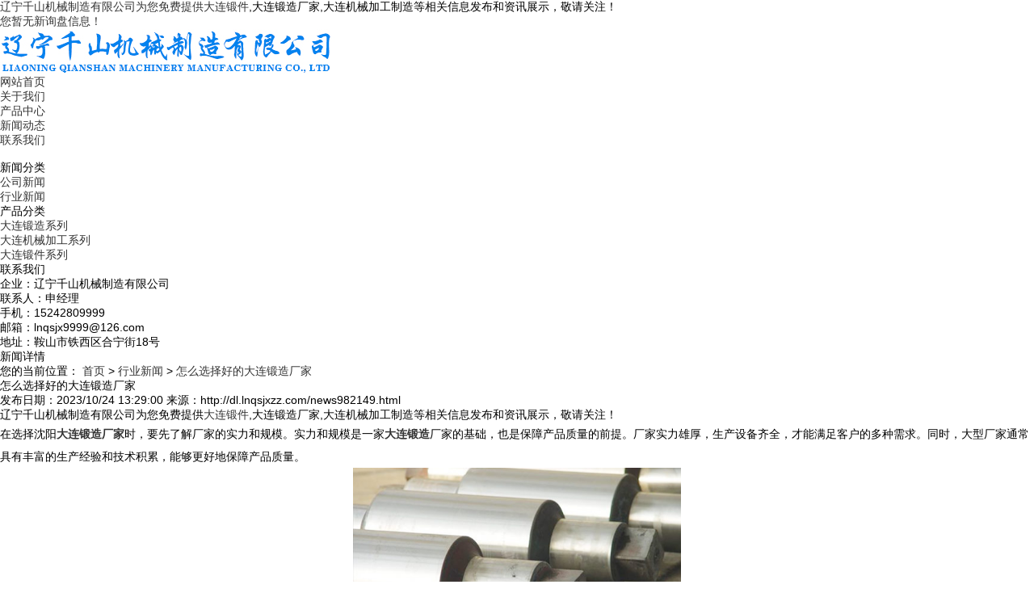

--- FILE ---
content_type: text/html; charset=utf-8
request_url: http://dl.lnqsjxzz.com/news982149.html
body_size: 12758
content:
<!DOCTYPE html>
<html lang="zh-CN">
 <head> 
  <meta charset="gb2312" /> 
  <meta http-equiv="X-UA-Compatible" content="IE=edge" /> 
  <title>怎么选择好的大连锻造厂家 -- 辽宁千山机械制造有限公司</title>
  <meta name="applicable-device" content="pc,mobile">
  <meta http-equiv="Cache-Control" content="no-transform"/>
  <meta name="MobileOptimized" content="width"/>
  <meta name="HandheldFriendly" content="true"/>  
  <meta name="keywords" content="沈阳锻造厂家,锻造厂家" />  
  <link rel="stylesheet" type="text/css" href="/template/NESTX0070s/pc/css/base.css" /> 
  <link rel="stylesheet" type="text/css" href="/template/NESTX0070s/pc/css/model.css" /> 
  <link rel="stylesheet" type="text/css" href="/template/NESTX0070s/pc/css/main.css" />  
  <script src="/template/NESTX0070s/pc/js/jquery-1.8.3.min.js"></script>  
 <script>
(function(){
    var bp = document.createElement('script');
    var curProtocol = window.location.protocol.split(':')[0];
    if (curProtocol === 'https') {
        bp.src = 'https://zz.bdstatic.com/linksubmit/push.js';
    }
    else {
        bp.src = 'http://push.zhanzhang.baidu.com/push.js';
    }
    var s = document.getElementsByTagName("script")[0];
    s.parentNode.insertBefore(bp, s);
})();
</script></head> 
 <body> 
  <!-- 公共头部包含 --> 
    <div class="out-head"> 
   <div class="head clearfix"> 
    <div class="k1 fl"> 
     <a class="feedback">辽宁千山机械制造有限公司为您免费提供<a href="/">大连锻件</a>,大连锻造厂家,大连机械加工制造等相关信息发布和资讯展示，敬请关注！</a> 
    </div> 
    <div class="k2 fr"> 
     <p><script type="text/javascript" src="http://webapi.weidaoliu.com/msg/msgstat.ashx?shopid=14868"></script></p> 
    </div> 
   </div> 
   <div class="clearboth"></div> 
  </div> 
      <div class="toptht"> 
  <div id="header"> 
 
   <div class="top clearfix"> 
    <div class="logo fl"> 
     <a class="logo"><img alt="辽宁千山机械制造有限公司" src="/img.ashx?shopid=14868&file=logo.png" /></a> 
    </div>  
    <!-- 导航栏包含 --> 
    <div id="menu"> 
     <ul class="nav clearfix"> 
      <li><a rel="nofollow" href="/">网站首页</a></li> 
      <li><a rel="nofollow" href="/about.html">关于我们</a></li> 
      <li><a rel="nofollow" href="/product.html">产品中心</a> </li> 
<!--             <li><a rel="nofollow" href="/case.html">案例中心</a></li> -->
      <li><a rel="nofollow" href="/news.html">新闻动态</a></li>  
      <li class="lxff"><a rel="nofollow" href="/contact.html">联系我们</a></li> 
     </ul> 
    </div> 
    <script type="text/javascript">
		$(function(){
			$('.nav > li').hover(function(){
				var sec_count  = $(this).find('.sec a').length;
				var a_height   = $(this).find('.sec a').eq(0).height(); 
				var sec_height =  sec_count * a_height;
				$(this).find('.sec').stop().animate({height:sec_height},300);
			},function(){
				$(this).find('.sec').stop().animate({height:0},300);
			});
		});
   </script> 
   </div> 
  </div> 
    </div> 
  <div class="clearboth"></div> 
  <!-- 内页banner --> 
  <div class="n_banner">
   <img src="/template/NESTX0070s/pc/picture/20171103144411_292.jpg" alt="" title="" />
  </div> 
  <!-- 主体部分 --> 
  <div id="container" class="clearfix"> 
   <div class="wow fadeInLeft left"> 
    <div class="box sort_menu"> 
     <h3>新闻分类</h3> 
     <ul class="sort"> 
      
      <li class="layer1"> <a href="/newstype18398.html" class="list_item">公司新闻</a></li>

      <li class="layer1"> <a href="/newstype18399.html" class="list_item">行业新闻</a></li>
	  
     </ul> 
    </div> 
    <div class="box sort_product"> 
     <h3>产品分类</h3> 
     <ul class="sort"> 
       
      <li class="layer1"> <a href="/protype75149.html" class="list_item">大连锻造系列</a></li> 
	   
      <li class="layer1"> <a href="/protype75150.html" class="list_item">大连机械加工系列</a></li> 
	   
      <li class="layer1"> <a href="/protype117673.html" class="list_item">大连锻件系列</a></li> 
	  
     </ul>  
    </div>   
    <div class="box n_contact"> 
     <h3>联系我们</h3> 
     <div class="content">
      <p style="white-space: normal;">企业：辽宁千山机械制造有限公司</p>
      <p style="white-space: normal;">联系人：申经理</p>

      <p style="white-space: normal;">手机：15242809999</p>
      <p style="white-space: normal;">邮箱：lnqsjx9999@126.com</p>

      <p style="white-space: normal;">地址：鞍山市铁西区合宁街18号</p>
     </div> 
    </div> 
   </div> 
   <div class="wow fadeInRight right"> 
    <div class="sitemp clearfix"> 
     <h2>新闻详情</h2> 
     <div class="site">
      您的当前位置： 
      <a href="/">首页</a> &gt; <a href="newstype18399.html">行业新闻</a> &gt; <a href="news982149.html">怎么选择好的大连锻造厂家</a> 
     </div> 
    </div> 
    <div class="content"> 
     <!-- 新闻详细 --> 
     <div class="news_detail"> 
      <h1 class="title">怎么选择好的大连锻造厂家</h1> 
      <div class="info_title clearfix"> 
       <h3 class="title_bar"> 发布日期：<span>2023/10/24 13:29:00</span> 来源：<span>http://dl.lnqsjxzz.com/news982149.html</span></h3> 
      </div> 
      <div class="content1">
       <p><p>辽宁千山机械制造有限公司为您免费提供<a href="/">大连锻件</a>,大连锻造厂家,大连机械加工制造等相关信息发布和资讯展示，敬请关注！</p><p style="line-height: 2;">在选择沈阳<a href="http://dl.lnqsjxzz.com" target="_blank"><strong>大连锻造厂家</strong></a>时，要先了解厂家的实力和规模。实力和规模是一家<a href="/product562182.html" target="_blank"><strong>大连锻造</strong></a>厂家的基础，也是保障产品质量的前提。厂家实力雄厚，生产设备齐全，才能满足客户的多种需求。同时，大型厂家通常具有丰富的生产经验和技术积累，能够更好地保障产品质量。</p><p style="text-align: center; line-height: 2;"><img src="/img.ashx?shopid=14868&file=2023102413284046.jpg" data-filename="img" style="max-width: 100%; width: 406.646px; height: 290.567px;"><br></p><p style="line-height: 2;">还需要考察沈阳锻造厂家的生产工艺和技术水平，生产工艺和技术水平直接关系到产品的质量和性能。一家优质的锻造厂家应具备先进的生产工艺和技术水平，以保障产品具有优良的性能。质量是企业生产的根本。选择沈阳锻造厂家时，要了解厂家的质量管理体系，一家优质的厂家应具备完善的质量管理体系，从原材料采购、生产过程、产品检测到售后服务，都应严格控制质量。</p><p style="line-height: 2;">总之，选择好的锻造厂家需要全面考虑其综合实力、生产工艺和技术水平、质量管理体系等因素，同时要综合实际需求进行选择。</p><p style="line-height: 2;"><br></p><p>大连锻件哪家好？大连锻造厂家报价是多少？大连机械加工制造质量怎么样？辽宁千山机械制造有限公司专业承接大连锻件,大连锻造厂家,大连机械加工制造,,电话:15242809999</p></p>
      </div>  
      <h3 class="tag">相关标签：<a href='/news.html?key=沈阳锻造厂家'>沈阳锻造厂家</a>,<a href='/news.html?key=锻造厂家'>锻造厂家</a>,</h3> 
      <div class="page">
       <div>上一条：<a href="news982623.html">大连机械加工制造的优点</a></div><div>下一条：<a href="news981785.html">大连锻件常见的缺陷和产生的原因</a></div>
      </div> 
     </div>  
     <!-- 相关产品和相关新闻 --> 
     <div class="relate_list"> 
      <div class="relateproduct relate">
       <h4>相关产品：</h4> 
       <div class="content"> 
        <ul id="relate_p" class="product_list clearfix"> 
         
        </ul> 
       </div> 
      </div> 
      <div class="relatenew relate">
       <h4>相关新闻：</h4> 
       <div class="contentyy"> 
        <ul id="relate_n" class="news_list clearfix"> 
          
         <li><a href="/news1050175.html" title="大连锻造厂家：质量坚守促行业发展">大连锻造厂家：质量坚守促行业发展</a><span>2024-11-25</span></li> 
 
         <li><a href="/news1048710.html" title="大连锻造厂家：铸就工业强基">大连锻造厂家：铸就工业强基</a><span>2024-11-18</span></li> 
 
         <li><a href="/news1048673.html" title=" 大连锻造厂家：锤炼品质"> 大连锻造厂家：锤炼品质</a><span>2024-11-17</span></li> 
 
         <li><a href="/news1046869.html" title="大连锻造厂家：驱动工业发展">大连锻造厂家：驱动工业发展</a><span>2024-11-11</span></li> 
		 
        </ul> 
       </div> 
      </div> 
     </div> 
    </div> 
   </div> 
  </div> 
  <div class="out-foot"> 
   <div class="foot"> 
    <div class="f1a fl">
     <p><img src="/template/NESTX0070s/pc/picture/logo.png" title="" height="54" alt="" /></p>
     <p><br /></p>
     <p>地址：鞍山市铁西区合宁街18号</p>
     <p>电话：15242809999</p>
      <a href="/sitemap.html">网站地图</a> | 
      <a href="/sitemap.xml">XML</a> |
     <div>
	  热门城市推广： 
      <a href="http://as.lnqsjxzz.com" target="_blank">鞍山</a> <a href="http://sy.lnqsjxzz.com" target="_blank">沈阳</a> <a href="http://dl.lnqsjxzz.com" target="_blank">大连</a> <a href="http://ch.lnqsjxzz.com" target="_blank">长春</a> <a href="http://ha.lnqsjxzz.com" target="_blank">哈尔滨</a> <a href="http://cy.lnqsjxzz.com" target="_blank">朝阳</a> <a href="http://yk.lnqsjxzz.com" target="_blank">营口</a> <a href="http://qh.lnqsjxzz.com" target="_blank">齐齐哈尔</a>  
     </div>
	<br/>
		 
    </div> 
    <div class="f1b fl"> 
     <div class="f1bb">
      快速链接
     </div> 
     <div class="f1bc">
      <p>&gt;<a rel="nofollow" href="/" style="white-space: normal;">网站首页</a>&nbsp;&gt;<a rel="nofollow" href="/about.html" style="white-space: normal;">关于我们</a></p>
      <p>&gt;<a rel="nofollow" href="/product.html" style="white-space: normal;">产品中心</a>&nbsp;&gt;<a rel="nofollow" href="/case.html" style="white-space: normal;">案例展示</a></p>
      <p>&gt;<a rel="nofollow" href="/news.html">新闻资讯</a>&nbsp;&gt;<a rel="nofollow" href="/contact.html">联系我们</a></p>
     </div> 
    </div> 
    <div class="f1c fr">
    <p>Copyright&copy;辽宁千山机械制造有限公司(<a title="复制链接" href="javascript:copyURL();" target="_parent" rel="nofollow">复制链接</a>) </p>
	 大连锻件哪家好？大连锻造厂家报价是多少？大连机械加工制造质量怎么样？辽宁千山机械制造有限公司专业承接大连锻件,大连锻造厂家,大连机械加工制造,电话:15242809999
	<br />
	
	Powered by<a href="http://www.nestcms.com" title="企业系统" target="_blank" rel="nofollow">筑巢ECMS</a>&nbsp;&nbsp;
<a rel="nofollow" rel='nofollow'  href="http://beian.miit.gov.cn"  target="_blank">辽ICP备16018110号-2</a>
<script type="text/javascript">document.write(unescape("%3Cspan id='cnzz_stat_icon_1278929321'%3E%3C/span %3E%3Cscript src='https://v1.cnzz.com/z_stat.php%3Fid%3D1278929321%26show%3Dpic' type='text/javascript'%3E%3C/script %3E"));</script>&nbsp;&nbsp;
    <!-- <p><img src="/template/NESTX0070s/pc/picture/ewm.jpg" title="" alt="" height="100" /></p>-->
    </div> 
   </div> 
   <div class="clearboth"></div> 
  </div> 
  <div id="gotop"></div> 
  <script type="text/javascript" src="/template/NESTX0070s/pc/js/gotop.js"></script> 
  <!-- 此处为统计代码 --> 
  <!--底部JS加载区域--> 
  <script type="text/javascript" src="/template/NESTX0070s/pc/js/common.js"></script>
  
  <script type="text/javascript" src="http://webapi.zhuchao.cc/msg/message/messagesend.js?+Math.random()" id="SendMessageScript" cid="14868" mobile="15242809999"></script>
  <script type="text/javascript">document.write(unescape("%3Cspan id='cnzz_stat_icon_1278987159'%3E%3C/span%3E%3Cscript src='https://s9.cnzz.com/z_stat.php%3Fid%3D1278987159' type='text/javascript'%3E%3C/script%3E"));</script>

<script type="text/javascript">document.body.oncontextmenu=document.body.ondragstart= document.body.onselectstart=document.body.onbeforecopy=function(){return false;};
document.body.onselect=document.body.oncopy=document.body.onmouseup=function(){document.selection.empty();};</script>   
 </body>
</html>

--- FILE ---
content_type: application/javascript
request_url: http://webapi.zhuchao.cc/msg/message/layim/js/jquery.signalR-2.2.2.js
body_size: 23907
content:
/* jquery.signalR.core.js */
/*global window:false */
/*!
 * ASP.NET SignalR JavaScript Library v2.2.2
 * http://signalr.net/
 *
 * Copyright (c) .NET Foundation. All rights reserved.
 * Licensed under the Apache License, Version 2.0. See License.txt in the project root for license information.
 *
 */

/// <reference path="Scripts/jquery-1.6.4.js" />
/// <reference path="jquery.signalR.version.js" />
(function ($, window, undefined) {

    var resources = {
        nojQuery: "jQuery was not found. Please ensure jQuery is referenced before the SignalR client JavaScript file.",
        noTransportOnInit: "No transport could be initialized successfully. Try specifying a different transport or none at all for auto initialization.",
        errorOnNegotiate: "Error during negotiation request.",
        stoppedWhileLoading: "The connection was stopped during page load.",
        stoppedWhileNegotiating: "The connection was stopped during the negotiate request.",
        errorParsingNegotiateResponse: "Error parsing negotiate response.",
        errorDuringStartRequest: "Error during start request. Stopping the connection.",
        stoppedDuringStartRequest: "The connection was stopped during the start request.",
        errorParsingStartResponse: "Error parsing start response: '{0}'. Stopping the connection.",
        invalidStartResponse: "Invalid start response: '{0}'. Stopping the connection.",
        protocolIncompatible: "You are using a version of the client that isn't compatible with the server. Client version {0}, server version {1}.",
        sendFailed: "Send failed.",
        parseFailed: "Failed at parsing response: {0}",
        longPollFailed: "Long polling request failed.",
        eventSourceFailedToConnect: "EventSource failed to connect.",
        eventSourceError: "Error raised by EventSource",
        webSocketClosed: "WebSocket closed.",
        pingServerFailedInvalidResponse: "Invalid ping response when pinging server: '{0}'.",
        pingServerFailed: "Failed to ping server.",
        pingServerFailedStatusCode: "Failed to ping server.  Server responded with status code {0}, stopping the connection.",
        pingServerFailedParse: "Failed to parse ping server response, stopping the connection.",
        noConnectionTransport: "Connection is in an invalid state, there is no transport active.",
        webSocketsInvalidState: "The Web Socket transport is in an invalid state, transitioning into reconnecting.",
        reconnectTimeout: "Couldn't reconnect within the configured timeout of {0} ms, disconnecting.",
        reconnectWindowTimeout: "The client has been inactive since {0} and it has exceeded the inactivity timeout of {1} ms. Stopping the connection."
    };

    if (typeof ($) !== "function") {
        // no jQuery!
        throw new Error(resources.nojQuery);
    }

    var signalR,
        _connection,
        _pageLoaded = (window.document.readyState === "complete"),
        _pageWindow = $(window),
        _negotiateAbortText = "__Negotiate Aborted__",
        events = {
            onStart: "onStart",
            onStarting: "onStarting",
            onReceived: "onReceived",
            onError: "onError",
            onConnectionSlow: "onConnectionSlow",
            onReconnecting: "onReconnecting",
            onReconnect: "onReconnect",
            onStateChanged: "onStateChanged",
            onDisconnect: "onDisconnect"
        },
        ajaxDefaults = {
            processData: true,
            timeout: null,
            async: true,
            global: false,
            cache: false
        },
        log = function (msg, logging) {
            if (logging === false) {
                return;
            }
            var m;
            if (typeof (window.console) === "undefined") {
                return;
            }
            m = "[" + new Date().toTimeString() + "] SignalR: " + msg;
            if (window.console.debug) {
                window.console.debug(m);
            } else if (window.console.log) {
                window.console.log(m);
            }
        },

        changeState = function (connection, expectedState, newState) {
            if (expectedState === connection.state) {
                connection.state = newState;

                $(connection).triggerHandler(events.onStateChanged, [{ oldState: expectedState, newState: newState }]);
                return true;
            }

            return false;
        },

        isDisconnecting = function (connection) {
            return connection.state === signalR.connectionState.disconnected;
        },

        supportsKeepAlive = function (connection) {
            return connection._.keepAliveData.activated &&
                   connection.transport.supportsKeepAlive(connection);
        },

        configureStopReconnectingTimeout = function (connection) {
            var stopReconnectingTimeout,
                onReconnectTimeout;

            // Check if this connection has already been configured to stop reconnecting after a specified timeout.
            // Without this check if a connection is stopped then started events will be bound multiple times.
            if (!connection._.configuredStopReconnectingTimeout) {
                onReconnectTimeout = function (connection) {
                    var message = signalR._.format(signalR.resources.reconnectTimeout, connection.disconnectTimeout);
                    connection.log(message);
                    $(connection).triggerHandler(events.onError, [signalR._.error(message, /* source */ "TimeoutException")]);
                    connection.stop(/* async */ false, /* notifyServer */ false);
                };

                connection.reconnecting(function () {
                    var connection = this;

                    // Guard against state changing in a previous user defined even handler
                    if (connection.state === signalR.connectionState.reconnecting) {
                        stopReconnectingTimeout = window.setTimeout(function () { onReconnectTimeout(connection); }, connection.disconnectTimeout);
                    }
                });

                connection.stateChanged(function (data) {
                    if (data.oldState === signalR.connectionState.reconnecting) {
                        // Clear the pending reconnect timeout check
                        window.clearTimeout(stopReconnectingTimeout);
                    }
                });

                connection._.configuredStopReconnectingTimeout = true;
            }
        };

    signalR = function (url, qs, logging) {
        /// <summary>Creates a new SignalR connection for the given url</summary>
        /// <param name="url" type="String">The URL of the long polling endpoint</param>
        /// <param name="qs" type="Object">
        ///     [Optional] Custom querystring parameters to add to the connection URL.
        ///     If an object, every non-function member will be added to the querystring.
        ///     If a string, it's added to the QS as specified.
        /// </param>
        /// <param name="logging" type="Boolean">
        ///     [Optional] A flag indicating whether connection logging is enabled to the browser
        ///     console/log. Defaults to false.
        /// </param>

        return new signalR.fn.init(url, qs, logging);
    };

    signalR._ = {
        defaultContentType: "application/x-www-form-urlencoded; charset=UTF-8",

        ieVersion: (function () {
            var version,
                matches;

            if (window.navigator.appName === 'Microsoft Internet Explorer') {
                // Check if the user agent has the pattern "MSIE (one or more numbers).(one or more numbers)";
                matches = /MSIE ([0-9]+\.[0-9]+)/.exec(window.navigator.userAgent);

                if (matches) {
                    version = window.parseFloat(matches[1]);
                }
            }

            // undefined value means not IE
            return version;
        })(),

        error: function (message, source, context) {
            var e = new Error(message);
            e.source = source;

            if (typeof context !== "undefined") {
                e.context = context;
            }

            return e;
        },

        transportError: function (message, transport, source, context) {
            var e = this.error(message, source, context);
            e.transport = transport ? transport.name : undefined;
            return e;
        },

        format: function () {
            /// <summary>Usage: format("Hi {0}, you are {1}!", "Foo", 100) </summary>
            var s = arguments[0];
            for (var i = 0; i < arguments.length - 1; i++) {
                s = s.replace("{" + i + "}", arguments[i + 1]);
            }
            return s;
        },

        firefoxMajorVersion: function (userAgent) {
            // Firefox user agents: http://useragentstring.com/pages/Firefox/
            var matches = userAgent.match(/Firefox\/(\d+)/);
            if (!matches || !matches.length || matches.length < 2) {
                return 0;
            }
            return parseInt(matches[1], 10 /* radix */);
        },

        configurePingInterval: function (connection) {
            var config = connection._.config,
                onFail = function (error) {
                    $(connection).triggerHandler(events.onError, [error]);
                };

            if (config && !connection._.pingIntervalId && config.pingInterval) {
                connection._.pingIntervalId = window.setInterval(function () {
                    signalR.transports._logic.pingServer(connection).fail(onFail);
                }, config.pingInterval);
            }
        }
    };

    signalR.events = events;

    signalR.resources = resources;

    signalR.ajaxDefaults = ajaxDefaults;

    signalR.changeState = changeState;

    signalR.isDisconnecting = isDisconnecting;

    signalR.connectionState = {
        connecting: 0,
        connected: 1,
        reconnecting: 2,
        disconnected: 4
    };

    signalR.hub = {
        start: function () {
            // This will get replaced with the real hub connection start method when hubs is referenced correctly
            throw new Error("SignalR: Error loading hubs. Ensure your hubs reference is correct, e.g. <script src='/signalr/js'></script>.");
        }
    };

    // .on() was added in version 1.7.0, .load() was removed in version 3.0.0 so we fallback to .load() if .on() does
    // not exist to not break existing applications
    if (typeof _pageWindow.on == "function") {
        _pageWindow.on("load", function () { _pageLoaded = true; });
    }
    else {
        _pageWindow.load(function () { _pageLoaded = true; });
    }

    function validateTransport(requestedTransport, connection) {
        /// <summary>Validates the requested transport by cross checking it with the pre-defined signalR.transports</summary>
        /// <param name="requestedTransport" type="Object">The designated transports that the user has specified.</param>
        /// <param name="connection" type="signalR">The connection that will be using the requested transports.  Used for logging purposes.</param>
        /// <returns type="Object" />

        if ($.isArray(requestedTransport)) {
            // Go through transport array and remove an "invalid" tranports
            for (var i = requestedTransport.length - 1; i >= 0; i--) {
                var transport = requestedTransport[i];
                if ($.type(transport) !== "string" || !signalR.transports[transport]) {
                    connection.log("Invalid transport: " + transport + ", removing it from the transports list.");
                    requestedTransport.splice(i, 1);
                }
            }

            // Verify we still have transports left, if we dont then we have invalid transports
            if (requestedTransport.length === 0) {
                connection.log("No transports remain within the specified transport array.");
                requestedTransport = null;
            }
        } else if (!signalR.transports[requestedTransport] && requestedTransport !== "auto") {
            connection.log("Invalid transport: " + requestedTransport.toString() + ".");
            requestedTransport = null;
        } else if (requestedTransport === "auto" && signalR._.ieVersion <= 8) {
            // If we're doing an auto transport and we're IE8 then force longPolling, #1764
            return ["longPolling"];

        }

        return requestedTransport;
    }

    function getDefaultPort(protocol) {
        if (protocol === "http:") {
            return 80;
        } else if (protocol === "https:") {
            return 443;
        }
    }

    function addDefaultPort(protocol, url) {
        // Remove ports  from url.  We have to check if there's a / or end of line
        // following the port in order to avoid removing ports such as 8080.
        if (url.match(/:\d+$/)) {
            return url;
        } else {
            return url + ":" + getDefaultPort(protocol);
        }
    }

    function ConnectingMessageBuffer(connection, drainCallback) {
        var that = this,
            buffer = [];

        that.tryBuffer = function (message) {
            if (connection.state === $.signalR.connectionState.connecting) {
                buffer.push(message);

                return true;
            }

            return false;
        };

        that.drain = function () {
            // Ensure that the connection is connected when we drain (do not want to drain while a connection is not active)
            if (connection.state === $.signalR.connectionState.connected) {
                while (buffer.length > 0) {
                    drainCallback(buffer.shift());
                }
            }
        };

        that.clear = function () {
            buffer = [];
        };
    }

    signalR.fn = signalR.prototype = {
        init: function (url, qs, logging) {
            var $connection = $(this);

            this.url = url;
            this.qs = qs;
            this.lastError = null;
            this._ = {
                keepAliveData: {},
                connectingMessageBuffer: new ConnectingMessageBuffer(this, function (message) {
                    $connection.triggerHandler(events.onReceived, [message]);
                }),
                lastMessageAt: new Date().getTime(),
                lastActiveAt: new Date().getTime(),
                beatInterval: 5000, // Default value, will only be overridden if keep alive is enabled,
                beatHandle: null,
                totalTransportConnectTimeout: 0 // This will be the sum of the TransportConnectTimeout sent in response to negotiate and connection.transportConnectTimeout
            };
            if (typeof (logging) === "boolean") {
                this.logging = logging;
            }
        },

        _parseResponse: function (response) {
            var that = this;

            if (!response) {
                return response;
            } else if (typeof response === "string") {
                return that.json.parse(response);
            } else {
                return response;
            }
        },

        _originalJson: window.JSON,

        json: window.JSON,

        isCrossDomain: function (url, against) {
            /// <summary>Checks if url is cross domain</summary>
            /// <param name="url" type="String">The base URL</param>
            /// <param name="against" type="Object">
            ///     An optional argument to compare the URL against, if not specified it will be set to window.location.
            ///     If specified it must contain a protocol and a host property.
            /// </param>
            var link;

            url = $.trim(url);

            against = against || window.location;

            if (url.indexOf("http") !== 0) {
                return false;
            }

            // Create an anchor tag.
            link = window.document.createElement("a");
            link.href = url;

            // When checking for cross domain we have to special case port 80 because the window.location will remove the
            return link.protocol + addDefaultPort(link.protocol, link.host) !== against.protocol + addDefaultPort(against.protocol, against.host);
        },

        ajaxDataType: "text",

        contentType: "application/json; charset=UTF-8",

        logging: false,

        state: signalR.connectionState.disconnected,

        clientProtocol: "1.5",

        reconnectDelay: 2000,

        transportConnectTimeout: 0,

        disconnectTimeout: 30000, // This should be set by the server in response to the negotiate request (30s default)

        reconnectWindow: 30000, // This should be set by the server in response to the negotiate request

        keepAliveWarnAt: 2 / 3, // Warn user of slow connection if we breach the X% mark of the keep alive timeout

        start: function (options, callback) {
            /// <summary>Starts the connection</summary>
            /// <param name="options" type="Object">Options map</param>
            /// <param name="callback" type="Function">A callback function to execute when the connection has started</param>
            var connection = this,
                config = {
                    pingInterval: 300000,
                    waitForPageLoad: true,
                    transport: "auto",
                    jsonp: false
                },
                initialize,
                deferred = connection._deferral || $.Deferred(), // Check to see if there is a pre-existing deferral that's being built on, if so we want to keep using it
                parser = window.document.createElement("a");

            connection.lastError = null;

            // Persist the deferral so that if start is called multiple times the same deferral is used.
            connection._deferral = deferred;

            if (!connection.json) {
                // no JSON!
                throw new Error("SignalR: No JSON parser found. Please ensure json2.js is referenced before the SignalR.js file if you need to support clients without native JSON parsing support, e.g. IE<8.");
            }

            if ($.type(options) === "function") {
                // Support calling with single callback parameter
                callback = options;
            } else if ($.type(options) === "object") {
                $.extend(config, options);
                if ($.type(config.callback) === "function") {
                    callback = config.callback;
                }
            }

            config.transport = validateTransport(config.transport, connection);

            // If the transport is invalid throw an error and abort start
            if (!config.transport) {
                throw new Error("SignalR: Invalid transport(s) specified, aborting start.");
            }

            connection._.config = config;

            // Check to see if start is being called prior to page load
            // If waitForPageLoad is true we then want to re-direct function call to the window load event
            if (!_pageLoaded && config.waitForPageLoad === true) {
                connection._.deferredStartHandler = function () {
                    connection.start(options, callback);
                };
                _pageWindow.bind("load", connection._.deferredStartHandler);

                return deferred.promise();
            }

            // If we're already connecting just return the same deferral as the original connection start
            if (connection.state === signalR.connectionState.connecting) {
                return deferred.promise();
            } else if (changeState(connection,
                            signalR.connectionState.disconnected,
                            signalR.connectionState.connecting) === false) {
                // We're not connecting so try and transition into connecting.
                // If we fail to transition then we're either in connected or reconnecting.

                deferred.resolve(connection);
                return deferred.promise();
            }

            configureStopReconnectingTimeout(connection);

            // Resolve the full url
            parser.href = connection.url;
            if (!parser.protocol || parser.protocol === ":") {
                connection.protocol = window.document.location.protocol;
                connection.host = parser.host || window.document.location.host;
            } else {
                connection.protocol = parser.protocol;
                connection.host = parser.host;
            }

            connection.baseUrl = connection.protocol + "//" + connection.host;

            // Set the websocket protocol
            connection.wsProtocol = connection.protocol === "https:" ? "wss://" : "ws://";

            // If jsonp with no/auto transport is specified, then set the transport to long polling
            // since that is the only transport for which jsonp really makes sense.
            // Some developers might actually choose to specify jsonp for same origin requests
            // as demonstrated by Issue #623.
            if (config.transport === "auto" && config.jsonp === true) {
                config.transport = "longPolling";
            }

            // If the url is protocol relative, prepend the current windows protocol to the url.
            if (connection.url.indexOf("//") === 0) {
                connection.url = window.location.protocol + connection.url;
                connection.log("Protocol relative URL detected, normalizing it to '" + connection.url + "'.");
            }

            if (this.isCrossDomain(connection.url)) {
                connection.log("Auto detected cross domain url.");

                if (config.transport === "auto") {
                    // TODO: Support XDM with foreverFrame
                    config.transport = ["webSockets", "serverSentEvents", "longPolling"];
                }

                if (typeof (config.withCredentials) === "undefined") {
                    config.withCredentials = true;
                }

                // Determine if jsonp is the only choice for negotiation, ajaxSend and ajaxAbort.
                // i.e. if the browser doesn't supports CORS
                // If it is, ignore any preference to the contrary, and switch to jsonp.
                if (!config.jsonp) {
                    config.jsonp = !$.support.cors;

                    if (config.jsonp) {
                        connection.log("Using jsonp because this browser doesn't support CORS.");
                    }
                }

                connection.contentType = signalR._.defaultContentType;
            }

            connection.withCredentials = config.withCredentials;

            connection.ajaxDataType = config.jsonp ? "jsonp" : "text";

            $(connection).bind(events.onStart, function (e, data) {
                if ($.type(callback) === "function") {
                    callback.call(connection);
                }
                deferred.resolve(connection);
            });

            connection._.initHandler = signalR.transports._logic.initHandler(connection);

            initialize = function (transports, index) {
                var noTransportError = signalR._.error(resources.noTransportOnInit);

                index = index || 0;
                if (index >= transports.length) {
                    if (index === 0) {
                        connection.log("No transports supported by the server were selected.");
                    } else if (index === 1) {
                        connection.log("No fallback transports were selected.");
                    } else {
                        connection.log("Fallback transports exhausted.");
                    }

                    // No transport initialized successfully
                    $(connection).triggerHandler(events.onError, [noTransportError]);
                    deferred.reject(noTransportError);
                    // Stop the connection if it has connected and move it into the disconnected state
                    connection.stop();
                    return;
                }

                // The connection was aborted
                if (connection.state === signalR.connectionState.disconnected) {
                    return;
                }

                var transportName = transports[index],
                    transport = signalR.transports[transportName],
                    onFallback = function () {
                        initialize(transports, index + 1);
                    };

                connection.transport = transport;

                try {
                    connection._.initHandler.start(transport, function () { // success
                        // Firefox 11+ doesn't allow sync XHR withCredentials: https://developer.mozilla.org/en-US/docs/Web/API/XMLHttpRequest#withCredentials
                        var isFirefox11OrGreater = signalR._.firefoxMajorVersion(window.navigator.userAgent) >= 11,
                            asyncAbort = !!connection.withCredentials && isFirefox11OrGreater;

                        connection.log("The start request succeeded. Transitioning to the connected state.");

                        if (supportsKeepAlive(connection)) {
                            signalR.transports._logic.monitorKeepAlive(connection);
                        }

                        signalR.transports._logic.startHeartbeat(connection);

                        // Used to ensure low activity clients maintain their authentication.
                        // Must be configured once a transport has been decided to perform valid ping requests.
                        signalR._.configurePingInterval(connection);

                        if (!changeState(connection,
                                            signalR.connectionState.connecting,
                                            signalR.connectionState.connected)) {
                            connection.log("WARNING! The connection was not in the connecting state.");
                        }

                        // Drain any incoming buffered messages (messages that came in prior to connect)
                        connection._.connectingMessageBuffer.drain();

                        $(connection).triggerHandler(events.onStart);

                        // wire the stop handler for when the user leaves the page
                        _pageWindow.bind("unload", function () {
                            connection.log("Window unloading, stopping the connection.");

                            connection.stop(asyncAbort);
                        });

                        if (isFirefox11OrGreater) {
                            // Firefox does not fire cross-domain XHRs in the normal unload handler on tab close.
                            // #2400
                            _pageWindow.bind("beforeunload", function () {
                                // If connection.stop() runs runs in beforeunload and fails, it will also fail
                                // in unload unless connection.stop() runs after a timeout.
                                window.setTimeout(function () {
                                    connection.stop(asyncAbort);
                                }, 0);
                            });
                        }
                    }, onFallback);
                }
                catch (error) {
                    connection.log(transport.name + " transport threw '" + error.message + "' when attempting to start.");
                    onFallback();
                }
            };

            var url = connection.url + "/negotiate",
                onFailed = function (error, connection) {
                    var err = signalR._.error(resources.errorOnNegotiate, error, connection._.negotiateRequest);

                    $(connection).triggerHandler(events.onError, err);
                    deferred.reject(err);
                    // Stop the connection if negotiate failed
                    connection.stop();
                };

            $(connection).triggerHandler(events.onStarting);

            url = signalR.transports._logic.prepareQueryString(connection, url);

            connection.log("Negotiating with '" + url + "'.");

            // Save the ajax negotiate request object so we can abort it if stop is called while the request is in flight.
            connection._.negotiateRequest = signalR.transports._logic.ajax(connection, {
                url: url,
                error: function (error, statusText) {
                    // We don't want to cause any errors if we're aborting our own negotiate request.
                    if (statusText !== _negotiateAbortText) {
                        onFailed(error, connection);
                    } else {
                        // This rejection will noop if the deferred has already been resolved or rejected.
                        deferred.reject(signalR._.error(resources.stoppedWhileNegotiating, null /* error */, connection._.negotiateRequest));
                    }
                },
                success: function (result) {
                    var res,
                        keepAliveData,
                        protocolError,
                        transports = [],
                        supportedTransports = [];

                    try {
                        res = connection._parseResponse(result);
                    } catch (error) {
                        onFailed(signalR._.error(resources.errorParsingNegotiateResponse, error), connection);
                        return;
                    }

                    keepAliveData = connection._.keepAliveData;
                    connection.appRelativeUrl = res.Url;
                    connection.id = res.ConnectionId;
                    connection.token = res.ConnectionToken;
                    connection.webSocketServerUrl = res.WebSocketServerUrl;

                    // The long poll timeout is the ConnectionTimeout plus 10 seconds
                    connection._.pollTimeout = res.ConnectionTimeout * 1000 + 10000; // in ms

                    // Once the server has labeled the PersistentConnection as Disconnected, we should stop attempting to reconnect
                    // after res.DisconnectTimeout seconds.
                    connection.disconnectTimeout = res.DisconnectTimeout * 1000; // in ms

                    // Add the TransportConnectTimeout from the response to the transportConnectTimeout from the client to calculate the total timeout
                    connection._.totalTransportConnectTimeout = connection.transportConnectTimeout + res.TransportConnectTimeout * 1000;

                    // If we have a keep alive
                    if (res.KeepAliveTimeout) {
                        // Register the keep alive data as activated
                        keepAliveData.activated = true;

                        // Timeout to designate when to force the connection into reconnecting converted to milliseconds
                        keepAliveData.timeout = res.KeepAliveTimeout * 1000;

                        // Timeout to designate when to warn the developer that the connection may be dead or is not responding.
                        keepAliveData.timeoutWarning = keepAliveData.timeout * connection.keepAliveWarnAt;

                        // Instantiate the frequency in which we check the keep alive.  It must be short in order to not miss/pick up any changes
                        connection._.beatInterval = (keepAliveData.timeout - keepAliveData.timeoutWarning) / 3;
                    } else {
                        keepAliveData.activated = false;
                    }

                    connection.reconnectWindow = connection.disconnectTimeout + (keepAliveData.timeout || 0);

                    if (!res.ProtocolVersion || res.ProtocolVersion !== connection.clientProtocol) {
                        protocolError = signalR._.error(signalR._.format(resources.protocolIncompatible, connection.clientProtocol, res.ProtocolVersion));
                        $(connection).triggerHandler(events.onError, [protocolError]);
                        deferred.reject(protocolError);

                        return;
                    }

                    $.each(signalR.transports, function (key) {
                        if ((key.indexOf("_") === 0) || (key === "webSockets" && !res.TryWebSockets)) {
                            return true;
                        }
                        supportedTransports.push(key);
                    });

                    if ($.isArray(config.transport)) {
                        $.each(config.transport, function (_, transport) {
                            if ($.inArray(transport, supportedTransports) >= 0) {
                                transports.push(transport);
                            }
                        });
                    } else if (config.transport === "auto") {
                        transports = supportedTransports;
                    } else if ($.inArray(config.transport, supportedTransports) >= 0) {
                        transports.push(config.transport);
                    }

                    initialize(transports);
                }
            });

            return deferred.promise();
        },

        starting: function (callback) {
            /// <summary>Adds a callback that will be invoked before anything is sent over the connection</summary>
            /// <param name="callback" type="Function">A callback function to execute before the connection is fully instantiated.</param>
            /// <returns type="signalR" />
            var connection = this;
            $(connection).bind(events.onStarting, function (e, data) {
                callback.call(connection);
            });
            return connection;
        },

        send: function (data) {
            /// <summary>Sends data over the connection</summary>
            /// <param name="data" type="String">The data to send over the connection</param>
            /// <returns type="signalR" />
            var connection = this;

            if (connection.state === signalR.connectionState.disconnected) {
                // Connection hasn't been started yet
                throw new Error("SignalR: Connection must be started before data can be sent. Call .start() before .send()");
            }

            if (connection.state === signalR.connectionState.connecting) {
                // Connection hasn't been started yet
                throw new Error("SignalR: Connection has not been fully initialized. Use .start().done() or .start().fail() to run logic after the connection has started.");
            }

            connection.transport.send(connection, data);
            // REVIEW: Should we return deferred here?
            return connection;
        },

        received: function (callback) {
            /// <summary>Adds a callback that will be invoked after anything is received over the connection</summary>
            /// <param name="callback" type="Function">A callback function to execute when any data is received on the connection</param>
            /// <returns type="signalR" />
            var connection = this;
            $(connection).bind(events.onReceived, function (e, data) {
                callback.call(connection, data);
            });
            return connection;
        },

        stateChanged: function (callback) {
            /// <summary>Adds a callback that will be invoked when the connection state changes</summary>
            /// <param name="callback" type="Function">A callback function to execute when the connection state changes</param>
            /// <returns type="signalR" />
            var connection = this;
            $(connection).bind(events.onStateChanged, function (e, data) {
                callback.call(connection, data);
            });
            return connection;
        },

        error: function (callback) {
            /// <summary>Adds a callback that will be invoked after an error occurs with the connection</summary>
            /// <param name="callback" type="Function">A callback function to execute when an error occurs on the connection</param>
            /// <returns type="signalR" />
            var connection = this;
            $(connection).bind(events.onError, function (e, errorData, sendData) {
                connection.lastError = errorData;
                // In practice 'errorData' is the SignalR built error object.
                // In practice 'sendData' is undefined for all error events except those triggered by
                // 'ajaxSend' and 'webSockets.send'.'sendData' is the original send payload.
                callback.call(connection, errorData, sendData);
            });
            return connection;
        },

        disconnected: function (callback) {
            /// <summary>Adds a callback that will be invoked when the client disconnects</summary>
            /// <param name="callback" type="Function">A callback function to execute when the connection is broken</param>
            /// <returns type="signalR" />
            var connection = this;
            $(connection).bind(events.onDisconnect, function (e, data) {
                callback.call(connection);
            });
            return connection;
        },

        connectionSlow: function (callback) {
            /// <summary>Adds a callback that will be invoked when the client detects a slow connection</summary>
            /// <param name="callback" type="Function">A callback function to execute when the connection is slow</param>
            /// <returns type="signalR" />
            var connection = this;
            $(connection).bind(events.onConnectionSlow, function (e, data) {
                callback.call(connection);
            });

            return connection;
        },

        reconnecting: function (callback) {
            /// <summary>Adds a callback that will be invoked when the underlying transport begins reconnecting</summary>
            /// <param name="callback" type="Function">A callback function to execute when the connection enters a reconnecting state</param>
            /// <returns type="signalR" />
            var connection = this;
            $(connection).bind(events.onReconnecting, function (e, data) {
                callback.call(connection);
            });
            return connection;
        },

        reconnected: function (callback) {
            /// <summary>Adds a callback that will be invoked when the underlying transport reconnects</summary>
            /// <param name="callback" type="Function">A callback function to execute when the connection is restored</param>
            /// <returns type="signalR" />
            var connection = this;
            $(connection).bind(events.onReconnect, function (e, data) {
                callback.call(connection);
            });
            return connection;
        },

        stop: function (async, notifyServer) {
            /// <summary>Stops listening</summary>
            /// <param name="async" type="Boolean">Whether or not to asynchronously abort the connection</param>
            /// <param name="notifyServer" type="Boolean">Whether we want to notify the server that we are aborting the connection</param>
            /// <returns type="signalR" />
            var connection = this,
                // Save deferral because this is always cleaned up
                deferral = connection._deferral;

            // Verify that we've bound a load event.
            if (connection._.deferredStartHandler) {
                // Unbind the event.
                _pageWindow.unbind("load", connection._.deferredStartHandler);
            }

            // Always clean up private non-timeout based state.
            delete connection._.config;
            delete connection._.deferredStartHandler;

            // This needs to be checked despite the connection state because a connection start can be deferred until page load.
            // If we've deferred the start due to a page load we need to unbind the "onLoad" -> start event.
            if (!_pageLoaded && (!connection._.config || connection._.config.waitForPageLoad === true)) {
                connection.log("Stopping connection prior to negotiate.");

                // If we have a deferral we should reject it
                if (deferral) {
                    deferral.reject(signalR._.error(resources.stoppedWhileLoading));
                }

                // Short-circuit because the start has not been fully started.
                return;
            }

            if (connection.state === signalR.connectionState.disconnected) {
                return;
            }

            connection.log("Stopping connection.");

            // Clear this no matter what
            window.clearTimeout(connection._.beatHandle);
            window.clearInterval(connection._.pingIntervalId);

            if (connection.transport) {
                connection.transport.stop(connection);

                if (notifyServer !== false) {
                    connection.transport.abort(connection, async);
                }

                if (supportsKeepAlive(connection)) {
                    signalR.transports._logic.stopMonitoringKeepAlive(connection);
                }

                connection.transport = null;
            }

            if (connection._.negotiateRequest) {
                // If the negotiation request has already completed this will noop.
                connection._.negotiateRequest.abort(_negotiateAbortText);
                delete connection._.negotiateRequest;
            }

            // Ensure that initHandler.stop() is called before connection._deferral is deleted
            if (connection._.initHandler) {
                connection._.initHandler.stop();
            }

            delete connection._deferral;
            delete connection.messageId;
            delete connection.groupsToken;
            delete connection.id;
            delete connection._.pingIntervalId;
            delete connection._.lastMessageAt;
            delete connection._.lastActiveAt;

            // Clear out our message buffer
            connection._.connectingMessageBuffer.clear();
            
            // Clean up this event
            $(connection).unbind(events.onStart);

            // Trigger the disconnect event
            changeState(connection, connection.state, signalR.connectionState.disconnected);
            $(connection).triggerHandler(events.onDisconnect);

            return connection;
        },

        log: function (msg) {
            log(msg, this.logging);
        }
    };

    signalR.fn.init.prototype = signalR.fn;

    signalR.noConflict = function () {
        /// <summary>Reinstates the original value of $.connection and returns the signalR object for manual assignment</summary>
        /// <returns type="signalR" />
        if ($.connection === signalR) {
            $.connection = _connection;
        }
        return signalR;
    };

    if ($.connection) {
        _connection = $.connection;
    }

    $.connection = $.signalR = signalR;

}(window.jQuery, window));
/* jquery.signalR.transports.common.js */
// Copyright (c) .NET Foundation. All rights reserved.
// Licensed under the Apache License, Version 2.0. See License.txt in the project root for license information.

/*global window:false */
/// <reference path="jquery.signalR.core.js" />

(function ($, window, undefined) {

    var signalR = $.signalR,
        events = $.signalR.events,
        changeState = $.signalR.changeState,
        startAbortText = "__Start Aborted__",
        transportLogic;

    signalR.transports = {};

    function beat(connection) {
        if (connection._.keepAliveData.monitoring) {
            checkIfAlive(connection);
        }

        // Ensure that we successfully marked active before continuing the heartbeat.
        if (transportLogic.markActive(connection)) {
            connection._.beatHandle = window.setTimeout(function () {
                beat(connection);
            }, connection._.beatInterval);
        }
    }

    function checkIfAlive(connection) {
        var keepAliveData = connection._.keepAliveData,
            timeElapsed;

        // Only check if we're connected
        if (connection.state === signalR.connectionState.connected) {
            timeElapsed = new Date().getTime() - connection._.lastMessageAt;

            // Check if the keep alive has completely timed out
            if (timeElapsed >= keepAliveData.timeout) {
                connection.log("Keep alive timed out.  Notifying transport that connection has been lost.");

                // Notify transport that the connection has been lost
                connection.transport.lostConnection(connection);
            } else if (timeElapsed >= keepAliveData.timeoutWarning) {
                // This is to assure that the user only gets a single warning
                if (!keepAliveData.userNotified) {
                    connection.log("Keep alive has been missed, connection may be dead/slow.");
                    $(connection).triggerHandler(events.onConnectionSlow);
                    keepAliveData.userNotified = true;
                }
            } else {
                keepAliveData.userNotified = false;
            }
        }
    }

    function getAjaxUrl(connection, path) {
        var url = connection.url + path;

        if (connection.transport) {
            url += "?transport=" + connection.transport.name;
        }

        return transportLogic.prepareQueryString(connection, url);
    }

    function InitHandler(connection) {
        this.connection = connection;

        this.startRequested = false;
        this.startCompleted = false;
        this.connectionStopped = false;
    }

    InitHandler.prototype = {
        start: function (transport, onSuccess, onFallback) {
            var that = this,
                connection = that.connection,
                failCalled = false;

            if (that.startRequested || that.connectionStopped) {
                connection.log("WARNING! " + transport.name + " transport cannot be started. Initialization ongoing or completed.");
                return;
            }

            connection.log(transport.name + " transport starting.");

            transport.start(connection, function () {
                if (!failCalled) {
                    that.initReceived(transport, onSuccess);
                }
            }, function (error) {
                // Don't allow the same transport to cause onFallback to be called twice
                if (!failCalled) {
                    failCalled = true;
                    that.transportFailed(transport, error, onFallback);
                }

                // Returns true if the transport should stop;
                // false if it should attempt to reconnect
                return !that.startCompleted || that.connectionStopped;
            });

            that.transportTimeoutHandle = window.setTimeout(function () {
                if (!failCalled) {
                    failCalled = true;
                    connection.log(transport.name + " transport timed out when trying to connect.");
                    that.transportFailed(transport, undefined, onFallback);
                }
            }, connection._.totalTransportConnectTimeout);
        },

        stop: function () {
            this.connectionStopped = true;
            window.clearTimeout(this.transportTimeoutHandle);
            signalR.transports._logic.tryAbortStartRequest(this.connection);
        },

        initReceived: function (transport, onSuccess) {
            var that = this,
                connection = that.connection;

            if (that.startRequested) {
                connection.log("WARNING! The client received multiple init messages.");
                return;
            }

            if (that.connectionStopped) {
                return;
            }

            that.startRequested = true;
            window.clearTimeout(that.transportTimeoutHandle);

            connection.log(transport.name + " transport connected. Initiating start request.");
            signalR.transports._logic.ajaxStart(connection, function () {
                that.startCompleted = true;
                onSuccess();
            });
        },

        transportFailed: function (transport, error, onFallback) {
            var connection = this.connection,
                deferred = connection._deferral,
                wrappedError;

            if (this.connectionStopped) {
                return;
            }

            window.clearTimeout(this.transportTimeoutHandle);

            if (!this.startRequested) {
                transport.stop(connection);

                connection.log(transport.name + " transport failed to connect. Attempting to fall back.");
                onFallback();
            } else if (!this.startCompleted) {
                // Do not attempt to fall back if a start request is ongoing during a transport failure.
                // Instead, trigger an error and stop the connection.
                wrappedError = signalR._.error(signalR.resources.errorDuringStartRequest, error);

                connection.log(transport.name + " transport failed during the start request. Stopping the connection.");
                $(connection).triggerHandler(events.onError, [wrappedError]);
                if (deferred) {
                    deferred.reject(wrappedError);
                }

                connection.stop();
            } else {
                // The start request has completed, but the connection has not stopped.
                // No need to do anything here. The transport should attempt its normal reconnect logic.
            }
        }
    };

    transportLogic = signalR.transports._logic = {
        ajax: function (connection, options) {
            return $.ajax(
                $.extend(/*deep copy*/ true, {}, $.signalR.ajaxDefaults, {
                    type: "GET",
                    data: {},
                    xhrFields: { withCredentials: connection.withCredentials },
                    contentType: connection.contentType,
                    dataType: connection.ajaxDataType
                }, options));
        },

        pingServer: function (connection) {
            /// <summary>Pings the server</summary>
            /// <param name="connection" type="signalr">Connection associated with the server ping</param>
            /// <returns type="signalR" />
            var url,
                xhr,
                deferral = $.Deferred();

            if (connection.transport) {
                url = connection.url + "/ping";

                url = transportLogic.addQs(url, connection.qs);

                xhr = transportLogic.ajax(connection, {
                    url: url,
                    success: function (result) {
                        var data;

                        try {
                            data = connection._parseResponse(result);
                        }
                        catch (error) {
                            deferral.reject(
                                signalR._.transportError(
                                    signalR.resources.pingServerFailedParse,
                                    connection.transport,
                                    error,
                                    xhr
                                )
                            );
                            connection.stop();
                            return;
                        }

                        if (data.Response === "pong") {
                            deferral.resolve();
                        }
                        else {
                            deferral.reject(
                                signalR._.transportError(
                                    signalR._.format(signalR.resources.pingServerFailedInvalidResponse, result),
                                    connection.transport,
                                    null /* error */,
                                    xhr
                                )
                            );
                        }
                    },
                    error: function (error) {
                        if (error.status === 401 || error.status === 403) {
                            deferral.reject(
                                signalR._.transportError(
                                    signalR._.format(signalR.resources.pingServerFailedStatusCode, error.status),
                                    connection.transport,
                                    error,
                                    xhr
                                )
                            );
                            connection.stop();
                        }
                        else {
                            deferral.reject(
                                signalR._.transportError(
                                    signalR.resources.pingServerFailed,
                                    connection.transport,
                                    error,
                                    xhr
                                )
                            );
                        }
                    }
                });
            }
            else {
                deferral.reject(
                    signalR._.transportError(
                        signalR.resources.noConnectionTransport,
                        connection.transport
                    )
                );
            }

            return deferral.promise();
        },

        prepareQueryString: function (connection, url) {
            var preparedUrl;

            // Use addQs to start since it handles the ?/& prefix for us
            preparedUrl = transportLogic.addQs(url, "clientProtocol=" + connection.clientProtocol);

            // Add the user-specified query string params if any
            preparedUrl = transportLogic.addQs(preparedUrl, connection.qs);

            if (connection.token) {
                preparedUrl += "&connectionToken=" + window.encodeURIComponent(connection.token);
            }

            if (connection.data) {
                preparedUrl += "&connectionData=" + window.encodeURIComponent(connection.data);
            }

            return preparedUrl;
        },

        addQs: function (url, qs) {
            var appender = url.indexOf("?") !== -1 ? "&" : "?",
                firstChar;

            if (!qs) {
                return url;
            }

            if (typeof (qs) === "object") {
                return url + appender + $.param(qs);
            }

            if (typeof (qs) === "string") {
                firstChar = qs.charAt(0);

                if (firstChar === "?" || firstChar === "&") {
                    appender = "";
                }

                return url + appender + qs;
            }

            throw new Error("Query string property must be either a string or object.");
        },

        // BUG #2953: The url needs to be same otherwise it will cause a memory leak
        getUrl: function (connection, transport, reconnecting, poll, ajaxPost) {
            /// <summary>Gets the url for making a GET based connect request</summary>
            var baseUrl = transport === "webSockets" ? "" : connection.baseUrl,
                url = baseUrl + connection.appRelativeUrl,
                qs = "transport=" + transport;

            if (!ajaxPost && connection.groupsToken) {
                qs += "&groupsToken=" + window.encodeURIComponent(connection.groupsToken);
            }

            if (!reconnecting) {
                url += "/connect";
            } else {
                if (poll) {
                    // longPolling transport specific
                    url += "/poll";
                } else {
                    url += "/reconnect";
                }

                if (!ajaxPost && connection.messageId) {
                    qs += "&messageId=" + window.encodeURIComponent(connection.messageId);
                }
            }
            url += "?" + qs;
            url = transportLogic.prepareQueryString(connection, url);

            if (!ajaxPost) {
                url += "&tid=" + Math.floor(Math.random() * 11);
            }

            return url;
        },

        maximizePersistentResponse: function (minPersistentResponse) {
            return {
                MessageId: minPersistentResponse.C,
                Messages: minPersistentResponse.M,
                Initialized: typeof (minPersistentResponse.S) !== "undefined" ? true : false,
                ShouldReconnect: typeof (minPersistentResponse.T) !== "undefined" ? true : false,
                LongPollDelay: minPersistentResponse.L,
                GroupsToken: minPersistentResponse.G
            };
        },

        updateGroups: function (connection, groupsToken) {
            if (groupsToken) {
                connection.groupsToken = groupsToken;
            }
        },

        stringifySend: function (connection, message) {
            if (typeof (message) === "string" || typeof (message) === "undefined" || message === null) {
                return message;
            }
            return connection.json.stringify(message);
        },

        ajaxSend: function (connection, data) {
            var payload = transportLogic.stringifySend(connection, data),
                url = getAjaxUrl(connection, "/send"),
                xhr,
                onFail = function (error, connection) {
                    $(connection).triggerHandler(events.onError, [signalR._.transportError(signalR.resources.sendFailed, connection.transport, error, xhr), data]);
                };


            xhr = transportLogic.ajax(connection, {
                url: url,
                type: connection.ajaxDataType === "jsonp" ? "GET" : "POST",
                contentType: signalR._.defaultContentType,
                data: {
                    data: payload
                },
                success: function (result) {
                    var res;

                    if (result) {
                        try {
                            res = connection._parseResponse(result);
                        }
                        catch (error) {
                            onFail(error, connection);
                            connection.stop();
                            return;
                        }

                        transportLogic.triggerReceived(connection, res);
                    }
                },
                error: function (error, textStatus) {
                    if (textStatus === "abort" || textStatus === "parsererror") {
                        // The parsererror happens for sends that don't return any data, and hence
                        // don't write the jsonp callback to the response. This is harder to fix on the server
                        // so just hack around it on the client for now.
                        return;
                    }

                    onFail(error, connection);
                }
            });

            return xhr;
        },

        ajaxAbort: function (connection, async) {
            if (typeof (connection.transport) === "undefined") {
                return;
            }

            // Async by default unless explicitly overidden
            async = typeof async === "undefined" ? true : async;

            var url = getAjaxUrl(connection, "/abort");

            transportLogic.ajax(connection, {
                url: url,
                async: async,
                timeout: 1000,
                type: "POST"
            });

            connection.log("Fired ajax abort async = " + async + ".");
        },

        ajaxStart: function (connection, onSuccess) {
            var rejectDeferred = function (error) {
                    var deferred = connection._deferral;
                    if (deferred) {
                        deferred.reject(error);
                    }
                },
                triggerStartError = function (error) {
                    connection.log("The start request failed. Stopping the connection.");
                    $(connection).triggerHandler(events.onError, [error]);
                    rejectDeferred(error);
                    connection.stop();
                };

            connection._.startRequest = transportLogic.ajax(connection, {
                url: getAjaxUrl(connection, "/start"),
                success: function (result, statusText, xhr) {
                    var data;

                    try {
                        data = connection._parseResponse(result);
                    } catch (error) {
                        triggerStartError(signalR._.error(
                            signalR._.format(signalR.resources.errorParsingStartResponse, result),
                            error, xhr));
                        return;
                    }

                    if (data.Response === "started") {
                        onSuccess();
                    } else {
                        triggerStartError(signalR._.error(
                            signalR._.format(signalR.resources.invalidStartResponse, result),
                            null /* error */, xhr));
                    }
                },
                error: function (xhr, statusText, error) {
                    if (statusText !== startAbortText) {
                        triggerStartError(signalR._.error(
                            signalR.resources.errorDuringStartRequest,
                            error, xhr));
                    } else {
                        // Stop has been called, no need to trigger the error handler
                        // or stop the connection again with onStartError
                        connection.log("The start request aborted because connection.stop() was called.");
                        rejectDeferred(signalR._.error(
                            signalR.resources.stoppedDuringStartRequest,
                            null /* error */, xhr));
                    }
                }
            });
        },

        tryAbortStartRequest: function (connection) {
            if (connection._.startRequest) {
                // If the start request has already completed this will noop.
                connection._.startRequest.abort(startAbortText);
                delete connection._.startRequest;
            }
        },

        tryInitialize: function (connection, persistentResponse, onInitialized) {
            if (persistentResponse.Initialized && onInitialized) {
                onInitialized();
            } else if (persistentResponse.Initialized) {
                connection.log("WARNING! The client received an init message after reconnecting.");
            }

        },

        triggerReceived: function (connection, data) {
            if (!connection._.connectingMessageBuffer.tryBuffer(data)) {
                $(connection).triggerHandler(events.onReceived, [data]);
            }
        },

        processMessages: function (connection, minData, onInitialized) {
            var data;

            // Update the last message time stamp
            transportLogic.markLastMessage(connection);

            if (minData) {
                data = transportLogic.maximizePersistentResponse(minData);

                transportLogic.updateGroups(connection, data.GroupsToken);

                if (data.MessageId) {
                    connection.messageId = data.MessageId;
                }

                if (data.Messages) {
                    $.each(data.Messages, function (index, message) {
                        transportLogic.triggerReceived(connection, message);
                    });

                    transportLogic.tryInitialize(connection, data, onInitialized);
                }
            }
        },

        monitorKeepAlive: function (connection) {
            var keepAliveData = connection._.keepAliveData;

            // If we haven't initiated the keep alive timeouts then we need to
            if (!keepAliveData.monitoring) {
                keepAliveData.monitoring = true;

                transportLogic.markLastMessage(connection);

                // Save the function so we can unbind it on stop
                connection._.keepAliveData.reconnectKeepAliveUpdate = function () {
                    // Mark a new message so that keep alive doesn't time out connections
                    transportLogic.markLastMessage(connection);
                };

                // Update Keep alive on reconnect
                $(connection).bind(events.onReconnect, connection._.keepAliveData.reconnectKeepAliveUpdate);

                connection.log("Now monitoring keep alive with a warning timeout of " + keepAliveData.timeoutWarning + ", keep alive timeout of " + keepAliveData.timeout + " and disconnecting timeout of " + connection.disconnectTimeout);
            } else {
                connection.log("Tried to monitor keep alive but it's already being monitored.");
            }
        },

        stopMonitoringKeepAlive: function (connection) {
            var keepAliveData = connection._.keepAliveData;

            // Only attempt to stop the keep alive monitoring if its being monitored
            if (keepAliveData.monitoring) {
                // Stop monitoring
                keepAliveData.monitoring = false;

                // Remove the updateKeepAlive function from the reconnect event
                $(connection).unbind(events.onReconnect, connection._.keepAliveData.reconnectKeepAliveUpdate);

                // Clear all the keep alive data
                connection._.keepAliveData = {};
                connection.log("Stopping the monitoring of the keep alive.");
            }
        },

        startHeartbeat: function (connection) {
            connection._.lastActiveAt = new Date().getTime();
            beat(connection);
        },

        markLastMessage: function (connection) {
            connection._.lastMessageAt = new Date().getTime();
        },

        markActive: function (connection) {
            if (transportLogic.verifyLastActive(connection)) {
                connection._.lastActiveAt = new Date().getTime();
                return true;
            }

            return false;
        },

        isConnectedOrReconnecting: function (connection) {
            return connection.state === signalR.connectionState.connected ||
                   connection.state === signalR.connectionState.reconnecting;
        },

        ensureReconnectingState: function (connection) {
            if (changeState(connection,
                        signalR.connectionState.connected,
                        signalR.connectionState.reconnecting) === true) {
                $(connection).triggerHandler(events.onReconnecting);
            }
            return connection.state === signalR.connectionState.reconnecting;
        },

        clearReconnectTimeout: function (connection) {
            if (connection && connection._.reconnectTimeout) {
                window.clearTimeout(connection._.reconnectTimeout);
                delete connection._.reconnectTimeout;
            }
        },

        verifyLastActive: function (connection) {
            if (new Date().getTime() - connection._.lastActiveAt >= connection.reconnectWindow) {
                var message = signalR._.format(signalR.resources.reconnectWindowTimeout, new Date(connection._.lastActiveAt), connection.reconnectWindow);
                connection.log(message);
                $(connection).triggerHandler(events.onError, [signalR._.error(message, /* source */ "TimeoutException")]);
                connection.stop(/* async */ false, /* notifyServer */ false);
                return false;
            }

            return true;
        },

        reconnect: function (connection, transportName) {
            var transport = signalR.transports[transportName];

            // We should only set a reconnectTimeout if we are currently connected
            // and a reconnectTimeout isn't already set.
            if (transportLogic.isConnectedOrReconnecting(connection) && !connection._.reconnectTimeout) {
                // Need to verify before the setTimeout occurs because an application sleep could occur during the setTimeout duration.
                if (!transportLogic.verifyLastActive(connection)) {
                    return;
                }

                connection._.reconnectTimeout = window.setTimeout(function () {
                    if (!transportLogic.verifyLastActive(connection)) {
                        return;
                    }

                    transport.stop(connection);

                    if (transportLogic.ensureReconnectingState(connection)) {
                        connection.log(transportName + " reconnecting.");
                        transport.start(connection);
                    }
                }, connection.reconnectDelay);
            }
        },

        handleParseFailure: function (connection, result, error, onFailed, context) {
            var wrappedError = signalR._.transportError(
                signalR._.format(signalR.resources.parseFailed, result),
                connection.transport,
                error,
                context);

            // If we're in the initialization phase trigger onFailed, otherwise stop the connection.
            if (onFailed && onFailed(wrappedError)) {
                connection.log("Failed to parse server response while attempting to connect.");
            } else {
                $(connection).triggerHandler(events.onError, [wrappedError]);
                connection.stop();
            }
        },

        initHandler: function (connection) {
            return new InitHandler(connection);
        },

        foreverFrame: {
            count: 0,
            connections: {}
        }
    };

}(window.jQuery, window));
/* jquery.signalR.transports.webSockets.js */
// Copyright (c) .NET Foundation. All rights reserved.
// Licensed under the Apache License, Version 2.0. See License.txt in the project root for license information.


/*global window:false */
/// <reference path="jquery.signalR.transports.common.js" />

(function ($, window, undefined) {

    var signalR = $.signalR,
        events = $.signalR.events,
        changeState = $.signalR.changeState,
        transportLogic = signalR.transports._logic;

    signalR.transports.webSockets = {
        name: "webSockets",

        supportsKeepAlive: function () {
            return true;
        },

        send: function (connection, data) {
            var payload = transportLogic.stringifySend(connection, data);

            try {
                connection.socket.send(payload);
            } catch (ex) {
                $(connection).triggerHandler(events.onError,
                    [signalR._.transportError(
                        signalR.resources.webSocketsInvalidState,
                        connection.transport,
                        ex,
                        connection.socket
                    ),
                    data]);
            }
        },

        start: function (connection, onSuccess, onFailed) {
            var url,
                opened = false,
                that = this,
                reconnecting = !onSuccess,
                $connection = $(connection);

            if (!window.WebSocket) {
                onFailed();
                return;
            }

            if (!connection.socket) {
                if (connection.webSocketServerUrl) {
                    url = connection.webSocketServerUrl;
                } else {
                    url = connection.wsProtocol + connection.host;
                }

                url += transportLogic.getUrl(connection, this.name, reconnecting);

                connection.log("Connecting to websocket endpoint '" + url + "'.");
                connection.socket = new window.WebSocket(url);

                connection.socket.onopen = function () {
                    opened = true;
                    connection.log("Websocket opened.");

                    transportLogic.clearReconnectTimeout(connection);

                    if (changeState(connection,
                                    signalR.connectionState.reconnecting,
                                    signalR.connectionState.connected) === true) {
                        $connection.triggerHandler(events.onReconnect);
                    }
                };

                connection.socket.onclose = function (event) {
                    var error;

                    // Only handle a socket close if the close is from the current socket.
                    // Sometimes on disconnect the server will push down an onclose event
                    // to an expired socket.

                    if (this === connection.socket) {
                        if (opened && typeof event.wasClean !== "undefined" && event.wasClean === false) {
                            // Ideally this would use the websocket.onerror handler (rather than checking wasClean in onclose) but
                            // I found in some circumstances Chrome won't call onerror. This implementation seems to work on all browsers.
                            error = signalR._.transportError(
                                signalR.resources.webSocketClosed,
                                connection.transport,
                                event);

                            connection.log("Unclean disconnect from websocket: " + (event.reason || "[no reason given]."));
                        } else {
                            connection.log("Websocket closed.");
                        }

                        if (!onFailed || !onFailed(error)) {
                            if (error) {
                                $(connection).triggerHandler(events.onError, [error]);
                            }

                            that.reconnect(connection);
                        }
                    }
                };

                connection.socket.onmessage = function (event) {
                    var data;

                    try {
                        data = connection._parseResponse(event.data);
                    }
                    catch (error) {
                        transportLogic.handleParseFailure(connection, event.data, error, onFailed, event);
                        return;
                    }

                    if (data) {
                        // data.M is PersistentResponse.Messages
                        if ($.isEmptyObject(data) || data.M) {
                            transportLogic.processMessages(connection, data, onSuccess);
                        } else {
                            // For websockets we need to trigger onReceived
                            // for callbacks to outgoing hub calls.
                            transportLogic.triggerReceived(connection, data);
                        }
                    }
                };
            }
        },

        reconnect: function (connection) {
            transportLogic.reconnect(connection, this.name);
        },

        lostConnection: function (connection) {
            this.reconnect(connection);
        },

        stop: function (connection) {
            // Don't trigger a reconnect after stopping
            transportLogic.clearReconnectTimeout(connection);

            if (connection.socket) {
                connection.log("Closing the Websocket.");
                connection.socket.close();
                connection.socket = null;
            }
        },

        abort: function (connection, async) {
            transportLogic.ajaxAbort(connection, async);
        }
    };

}(window.jQuery, window));
/* jquery.signalR.transports.serverSentEvents.js */
// Copyright (c) .NET Foundation. All rights reserved.
// Licensed under the Apache License, Version 2.0. See License.txt in the project root for license information.


/*global window:false */
/// <reference path="jquery.signalR.transports.common.js" />

(function ($, window, undefined) {

    var signalR = $.signalR,
        events = $.signalR.events,
        changeState = $.signalR.changeState,
        transportLogic = signalR.transports._logic,
        clearReconnectAttemptTimeout = function (connection) {
            window.clearTimeout(connection._.reconnectAttemptTimeoutHandle);
            delete connection._.reconnectAttemptTimeoutHandle;
        };

    signalR.transports.serverSentEvents = {
        name: "serverSentEvents",

        supportsKeepAlive: function () {
            return true;
        },

        timeOut: 3000,

        start: function (connection, onSuccess, onFailed) {
            var that = this,
                opened = false,
                $connection = $(connection),
                reconnecting = !onSuccess,
                url;

            if (connection.eventSource) {
                connection.log("The connection already has an event source. Stopping it.");
                connection.stop();
            }

            if (!window.EventSource) {
                if (onFailed) {
                    connection.log("This browser doesn't support SSE.");
                    onFailed();
                }
                return;
            }

            url = transportLogic.getUrl(connection, this.name, reconnecting);

            try {
                connection.log("Attempting to connect to SSE endpoint '" + url + "'.");
                connection.eventSource = new window.EventSource(url, { withCredentials: connection.withCredentials });
            }
            catch (e) {
                connection.log("EventSource failed trying to connect with error " + e.Message + ".");
                if (onFailed) {
                    // The connection failed, call the failed callback
                    onFailed();
                } else {
                    $connection.triggerHandler(events.onError, [signalR._.transportError(signalR.resources.eventSourceFailedToConnect, connection.transport, e)]);
                    if (reconnecting) {
                        // If we were reconnecting, rather than doing initial connect, then try reconnect again
                        that.reconnect(connection);
                    }
                }
                return;
            }

            if (reconnecting) {
                connection._.reconnectAttemptTimeoutHandle = window.setTimeout(function () {
                    if (opened === false) {
                        // If we're reconnecting and the event source is attempting to connect,
                        // don't keep retrying. This causes duplicate connections to spawn.
                        if (connection.eventSource.readyState !== window.EventSource.OPEN) {
                            // If we were reconnecting, rather than doing initial connect, then try reconnect again
                            that.reconnect(connection);
                        }
                    }
                },
                that.timeOut);
            }

            connection.eventSource.addEventListener("open", function (e) {
                connection.log("EventSource connected.");

                clearReconnectAttemptTimeout(connection);
                transportLogic.clearReconnectTimeout(connection);

                if (opened === false) {
                    opened = true;

                    if (changeState(connection,
                                         signalR.connectionState.reconnecting,
                                         signalR.connectionState.connected) === true) {
                        $connection.triggerHandler(events.onReconnect);
                    }
                }
            }, false);

            connection.eventSource.addEventListener("message", function (e) {
                var res;

                // process messages
                if (e.data === "initialized") {
                    return;
                }

                try {
                    res = connection._parseResponse(e.data);
                }
                catch (error) {
                    transportLogic.handleParseFailure(connection, e.data, error, onFailed, e);
                    return;
                }

                transportLogic.processMessages(connection, res, onSuccess);
            }, false);

            connection.eventSource.addEventListener("error", function (e) {
                var error = signalR._.transportError(
                    signalR.resources.eventSourceError,
                    connection.transport,
                    e);

                // Only handle an error if the error is from the current Event Source.
                // Sometimes on disconnect the server will push down an error event
                // to an expired Event Source.
                if (this !== connection.eventSource) {
                    return;
                }

                if (onFailed && onFailed(error)) {
                    return;
                }

                connection.log("EventSource readyState: " + connection.eventSource.readyState + ".");

                if (e.eventPhase === window.EventSource.CLOSED) {
                    // We don't use the EventSource's native reconnect function as it
                    // doesn't allow us to change the URL when reconnecting. We need
                    // to change the URL to not include the /connect suffix, and pass
                    // the last message id we received.
                    connection.log("EventSource reconnecting due to the server connection ending.");
                    that.reconnect(connection);
                } else {
                    // connection error
                    connection.log("EventSource error.");
                    $connection.triggerHandler(events.onError, [error]);
                }
            }, false);
        },

        reconnect: function (connection) {
            transportLogic.reconnect(connection, this.name);
        },

        lostConnection: function (connection) {
            this.reconnect(connection);
        },

        send: function (connection, data) {
            transportLogic.ajaxSend(connection, data);
        },

        stop: function (connection) {
            // Don't trigger a reconnect after stopping
            clearReconnectAttemptTimeout(connection);
            transportLogic.clearReconnectTimeout(connection);

            if (connection && connection.eventSource) {
                connection.log("EventSource calling close().");
                connection.eventSource.close();
                connection.eventSource = null;
                delete connection.eventSource;
            }
        },

        abort: function (connection, async) {
            transportLogic.ajaxAbort(connection, async);
        }
    };

}(window.jQuery, window));
/* jquery.signalR.transports.foreverFrame.js */
// Copyright (c) .NET Foundation. All rights reserved.
// Licensed under the Apache License, Version 2.0. See License.txt in the project root for license information.


/*global window:false */
/// <reference path="jquery.signalR.transports.common.js" />

(function ($, window, undefined) {

    var signalR = $.signalR,
        events = $.signalR.events,
        changeState = $.signalR.changeState,
        transportLogic = signalR.transports._logic,
        createFrame = function () {
            var frame = window.document.createElement("iframe");
            frame.setAttribute("style", "position:absolute;top:0;left:0;width:0;height:0;visibility:hidden;");
            return frame;
        },
        // Used to prevent infinite loading icon spins in older versions of ie
        // We build this object inside a closure so we don't pollute the rest of
        // the foreverFrame transport with unnecessary functions/utilities.
        loadPreventer = (function () {
            var loadingFixIntervalId = null,
                loadingFixInterval = 1000,
                attachedTo = 0;

            return {
                prevent: function () {
                    // Prevent additional iframe removal procedures from newer browsers
                    if (signalR._.ieVersion <= 8) {
                        // We only ever want to set the interval one time, so on the first attachedTo
                        if (attachedTo === 0) {
                            // Create and destroy iframe every 3 seconds to prevent loading icon, super hacky
                            loadingFixIntervalId = window.setInterval(function () {
                                var tempFrame = createFrame();

                                window.document.body.appendChild(tempFrame);
                                window.document.body.removeChild(tempFrame);

                                tempFrame = null;
                            }, loadingFixInterval);
                        }

                        attachedTo++;
                    }
                },
                cancel: function () {
                    // Only clear the interval if there's only one more object that the loadPreventer is attachedTo
                    if (attachedTo === 1) {
                        window.clearInterval(loadingFixIntervalId);
                    }

                    if (attachedTo > 0) {
                        attachedTo--;
                    }
                }
            };
        })();

    signalR.transports.foreverFrame = {
        name: "foreverFrame",

        supportsKeepAlive: function () {
            return true;
        },

        // Added as a value here so we can create tests to verify functionality
        iframeClearThreshold: 50,

        start: function (connection, onSuccess, onFailed) {
            var that = this,
                frameId = (transportLogic.foreverFrame.count += 1),
                url,
                frame = createFrame(),
                frameLoadHandler = function () {
                    connection.log("Forever frame iframe finished loading and is no longer receiving messages.");
                    if (!onFailed || !onFailed()) {
                        that.reconnect(connection);
                    }
                };

            if (window.EventSource) {
                // If the browser supports SSE, don't use Forever Frame
                if (onFailed) {
                    connection.log("Forever Frame is not supported by SignalR on browsers with SSE support.");
                    onFailed();
                }
                return;
            }

            frame.setAttribute("data-signalr-connection-id", connection.id);

            // Start preventing loading icon
            // This will only perform work if the loadPreventer is not attached to another connection.
            loadPreventer.prevent();

            // Build the url
            url = transportLogic.getUrl(connection, this.name);
            url += "&frameId=" + frameId;

            // add frame to the document prior to setting URL to avoid caching issues.
            window.document.documentElement.appendChild(frame);

            connection.log("Binding to iframe's load event.");

            if (frame.addEventListener) {
                frame.addEventListener("load", frameLoadHandler, false);
            } else if (frame.attachEvent) {
                frame.attachEvent("onload", frameLoadHandler);
            }

            frame.src = url;
            transportLogic.foreverFrame.connections[frameId] = connection;

            connection.frame = frame;
            connection.frameId = frameId;

            if (onSuccess) {
                connection.onSuccess = function () {
                    connection.log("Iframe transport started.");
                    onSuccess();
                };
            }
        },

        reconnect: function (connection) {
            var that = this;

            // Need to verify connection state and verify before the setTimeout occurs because an application sleep could occur during the setTimeout duration.
            if (transportLogic.isConnectedOrReconnecting(connection) && transportLogic.verifyLastActive(connection)) {
                window.setTimeout(function () {
                    // Verify that we're ok to reconnect.
                    if (!transportLogic.verifyLastActive(connection)) {
                        return;
                    }

                    if (connection.frame && transportLogic.ensureReconnectingState(connection)) {
                        var frame = connection.frame,
                            src = transportLogic.getUrl(connection, that.name, true) + "&frameId=" + connection.frameId;
                        connection.log("Updating iframe src to '" + src + "'.");
                        frame.src = src;
                    }
                }, connection.reconnectDelay);
            }
        },

        lostConnection: function (connection) {
            this.reconnect(connection);
        },

        send: function (connection, data) {
            transportLogic.ajaxSend(connection, data);
        },

        receive: function (connection, data) {
            var cw,
                body,
                response;

            if (connection.json !== connection._originalJson) {
                // If there's a custom JSON parser configured then serialize the object
                // using the original (browser) JSON parser and then deserialize it using
                // the custom parser (connection._parseResponse does that). This is so we
                // can easily send the response from the server as "raw" JSON but still
                // support custom JSON deserialization in the browser.
                data = connection._originalJson.stringify(data);
            }

            response = connection._parseResponse(data);

            transportLogic.processMessages(connection, response, connection.onSuccess);

            // Protect against connection stopping from a callback trigger within the processMessages above.
            if (connection.state === $.signalR.connectionState.connected) {
                // Delete the script & div elements
                connection.frameMessageCount = (connection.frameMessageCount || 0) + 1;
                if (connection.frameMessageCount > signalR.transports.foreverFrame.iframeClearThreshold) {
                    connection.frameMessageCount = 0;
                    cw = connection.frame.contentWindow || connection.frame.contentDocument;
                    if (cw && cw.document && cw.document.body) {
                        body = cw.document.body;

                        // Remove all the child elements from the iframe's body to conserver memory
                        while (body.firstChild) {
                            body.removeChild(body.firstChild);
                        }
                    }
                }
            }
        },

        stop: function (connection) {
            var cw = null;

            // Stop attempting to prevent loading icon
            loadPreventer.cancel();

            if (connection.frame) {
                if (connection.frame.stop) {
                    connection.frame.stop();
                } else {
                    try {
                        cw = connection.frame.contentWindow || connection.frame.contentDocument;
                        if (cw.document && cw.document.execCommand) {
                            cw.document.execCommand("Stop");
                        }
                    }
                    catch (e) {
                        connection.log("Error occurred when stopping foreverFrame transport. Message = " + e.message + ".");
                    }
                }

                // Ensure the iframe is where we left it
                if (connection.frame.parentNode === window.document.documentElement) {
                    window.document.documentElement.removeChild(connection.frame);
                }

                delete transportLogic.foreverFrame.connections[connection.frameId];
                connection.frame = null;
                connection.frameId = null;
                delete connection.frame;
                delete connection.frameId;
                delete connection.onSuccess;
                delete connection.frameMessageCount;
                connection.log("Stopping forever frame.");
            }
        },

        abort: function (connection, async) {
            transportLogic.ajaxAbort(connection, async);
        },

        getConnection: function (id) {
            return transportLogic.foreverFrame.connections[id];
        },

        started: function (connection) {
            if (changeState(connection,
                signalR.connectionState.reconnecting,
                signalR.connectionState.connected) === true) {

                $(connection).triggerHandler(events.onReconnect);
            }
        }
    };

}(window.jQuery, window));
/* jquery.signalR.transports.longPolling.js */
// Copyright (c) .NET Foundation. All rights reserved.
// Licensed under the Apache License, Version 2.0. See License.txt in the project root for license information.


/*global window:false */
/// <reference path="jquery.signalR.transports.common.js" />

(function ($, window, undefined) {

    var signalR = $.signalR,
        events = $.signalR.events,
        changeState = $.signalR.changeState,
        isDisconnecting = $.signalR.isDisconnecting,
        transportLogic = signalR.transports._logic;

    signalR.transports.longPolling = {
        name: "longPolling",

        supportsKeepAlive: function () {
            return false;
        },

        reconnectDelay: 3000,

        start: function (connection, onSuccess, onFailed) {
            /// <summary>Starts the long polling connection</summary>
            /// <param name="connection" type="signalR">The SignalR connection to start</param>
            var that = this,
                fireConnect = function () {
                    fireConnect = $.noop;

                    connection.log("LongPolling connected.");

                    if (onSuccess) {
                        onSuccess();
                    } else {
                        connection.log("WARNING! The client received an init message after reconnecting.");
                    }
                },
                tryFailConnect = function (error) {
                    if (onFailed(error)) {
                        connection.log("LongPolling failed to connect.");
                        return true;
                    }

                    return false;
                },
                privateData = connection._,
                reconnectErrors = 0,
                fireReconnected = function (instance) {
                    window.clearTimeout(privateData.reconnectTimeoutId);
                    privateData.reconnectTimeoutId = null;

                    if (changeState(instance,
                                    signalR.connectionState.reconnecting,
                                    signalR.connectionState.connected) === true) {
                        // Successfully reconnected!
                        instance.log("Raising the reconnect event");
                        $(instance).triggerHandler(events.onReconnect);
                    }
                },
                // 1 hour
                maxFireReconnectedTimeout = 3600000;

            if (connection.pollXhr) {
                connection.log("Polling xhr requests already exists, aborting.");
                connection.stop();
            }

            connection.messageId = null;

            privateData.reconnectTimeoutId = null;

            privateData.pollTimeoutId = window.setTimeout(function () {
                (function poll(instance, raiseReconnect) {
                    var messageId = instance.messageId,
                        connect = (messageId === null),
                        reconnecting = !connect,
                        polling = !raiseReconnect,
                        url = transportLogic.getUrl(instance, that.name, reconnecting, polling, true /* use Post for longPolling */),
                        postData = {};

                    if (instance.messageId) {
                        postData.messageId = instance.messageId;
                    }

                    if (instance.groupsToken) {
                        postData.groupsToken = instance.groupsToken;
                    }

                    // If we've disconnected during the time we've tried to re-instantiate the poll then stop.
                    if (isDisconnecting(instance) === true) {
                        return;
                    }

                    connection.log("Opening long polling request to '" + url + "'.");
                    instance.pollXhr = transportLogic.ajax(connection, {
                        xhrFields: {
                            onprogress: function () {
                                transportLogic.markLastMessage(connection);
                            }
                        },
                        url: url,
                        type: "POST",
                        contentType: signalR._.defaultContentType,
                        data: postData,
                        timeout: connection._.pollTimeout,
                        success: function (result) {
                            var minData,
                                delay = 0,
                                data,
                                shouldReconnect;

                            connection.log("Long poll complete.");

                            // Reset our reconnect errors so if we transition into a reconnecting state again we trigger
                            // reconnected quickly
                            reconnectErrors = 0;

                            try {
                                // Remove any keep-alives from the beginning of the result
                                minData = connection._parseResponse(result);
                            }
                            catch (error) {
                                transportLogic.handleParseFailure(instance, result, error, tryFailConnect, instance.pollXhr);
                                return;
                            }

                            // If there's currently a timeout to trigger reconnect, fire it now before processing messages
                            if (privateData.reconnectTimeoutId !== null) {
                                fireReconnected(instance);
                            }

                            if (minData) {
                                data = transportLogic.maximizePersistentResponse(minData);
                            }

                            transportLogic.processMessages(instance, minData, fireConnect);

                            if (data &&
                                $.type(data.LongPollDelay) === "number") {
                                delay = data.LongPollDelay;
                            }

                            if (isDisconnecting(instance) === true) {
                                return;
                            }

                            shouldReconnect = data && data.ShouldReconnect;
                            if (shouldReconnect) {
                                // Transition into the reconnecting state
                                // If this fails then that means that the user transitioned the connection into a invalid state in processMessages.
                                if (!transportLogic.ensureReconnectingState(instance)) {
                                    return;
                                }
                            }

                            // We never want to pass a raiseReconnect flag after a successful poll.  This is handled via the error function
                            if (delay > 0) {
                                privateData.pollTimeoutId = window.setTimeout(function () {
                                    poll(instance, shouldReconnect);
                                }, delay);
                            } else {
                                poll(instance, shouldReconnect);
                            }
                        },

                        error: function (data, textStatus) {
                            var error = signalR._.transportError(signalR.resources.longPollFailed, connection.transport, data, instance.pollXhr);

                            // Stop trying to trigger reconnect, connection is in an error state
                            // If we're not in the reconnect state this will noop
                            window.clearTimeout(privateData.reconnectTimeoutId);
                            privateData.reconnectTimeoutId = null;

                            if (textStatus === "abort") {
                                connection.log("Aborted xhr request.");
                                return;
                            }

                            if (!tryFailConnect(error)) {

                                // Increment our reconnect errors, we assume all errors to be reconnect errors
                                // In the case that it's our first error this will cause Reconnect to be fired
                                // after 1 second due to reconnectErrors being = 1.
                                reconnectErrors++;

                                if (connection.state !== signalR.connectionState.reconnecting) {
                                    connection.log("An error occurred using longPolling. Status = " + textStatus + ".  Response = " + data.responseText + ".");
                                    $(instance).triggerHandler(events.onError, [error]);
                                }

                                // We check the state here to verify that we're not in an invalid state prior to verifying Reconnect.
                                // If we're not in connected or reconnecting then the next ensureReconnectingState check will fail and will return.
                                // Therefore we don't want to change that failure code path.
                                if ((connection.state === signalR.connectionState.connected ||
                                    connection.state === signalR.connectionState.reconnecting) &&
                                    !transportLogic.verifyLastActive(connection)) {
                                    return;
                                }

                                // Transition into the reconnecting state
                                // If this fails then that means that the user transitioned the connection into the disconnected or connecting state within the above error handler trigger.
                                if (!transportLogic.ensureReconnectingState(instance)) {
                                    return;
                                }

                                // Call poll with the raiseReconnect flag as true after the reconnect delay
                                privateData.pollTimeoutId = window.setTimeout(function () {
                                    poll(instance, true);
                                }, that.reconnectDelay);
                            }
                        }
                    });

                    // This will only ever pass after an error has occurred via the poll ajax procedure.
                    if (reconnecting && raiseReconnect === true) {
                        // We wait to reconnect depending on how many times we've failed to reconnect.
                        // This is essentially a heuristic that will exponentially increase in wait time before
                        // triggering reconnected.  This depends on the "error" handler of Poll to cancel this
                        // timeout if it triggers before the Reconnected event fires.
                        // The Math.min at the end is to ensure that the reconnect timeout does not overflow.
                        privateData.reconnectTimeoutId = window.setTimeout(function () { fireReconnected(instance); }, Math.min(1000 * (Math.pow(2, reconnectErrors) - 1), maxFireReconnectedTimeout));
                    }
                }(connection));
            }, 250); // Have to delay initial poll so Chrome doesn't show loader spinner in tab
        },

        lostConnection: function (connection) {
            if (connection.pollXhr) {
                connection.pollXhr.abort("lostConnection");
            }
        },

        send: function (connection, data) {
            transportLogic.ajaxSend(connection, data);
        },

        stop: function (connection) {
            /// <summary>Stops the long polling connection</summary>
            /// <param name="connection" type="signalR">The SignalR connection to stop</param>

            window.clearTimeout(connection._.pollTimeoutId);
            window.clearTimeout(connection._.reconnectTimeoutId);

            delete connection._.pollTimeoutId;
            delete connection._.reconnectTimeoutId;

            if (connection.pollXhr) {
                connection.pollXhr.abort();
                connection.pollXhr = null;
                delete connection.pollXhr;
            }
        },

        abort: function (connection, async) {
            transportLogic.ajaxAbort(connection, async);
        }
    };

}(window.jQuery, window));
/* jquery.signalR.hubs.js */
// Copyright (c) .NET Foundation. All rights reserved.
// Licensed under the Apache License, Version 2.0. See License.txt in the project root for license information.

/*global window:false */
/// <reference path="jquery.signalR.core.js" />

(function ($, window, undefined) {

    var eventNamespace = ".hubProxy",
        signalR = $.signalR;

    function makeEventName(event) {
        return event + eventNamespace;
    }

    // Equivalent to Array.prototype.map
    function map(arr, fun, thisp) {
        var i,
            length = arr.length,
            result = [];
        for (i = 0; i < length; i += 1) {
            if (arr.hasOwnProperty(i)) {
                result[i] = fun.call(thisp, arr[i], i, arr);
            }
        }
        return result;
    }

    function getArgValue(a) {
        return $.isFunction(a) ? null : ($.type(a) === "undefined" ? null : a);
    }

    function hasMembers(obj) {
        for (var key in obj) {
            // If we have any properties in our callback map then we have callbacks and can exit the loop via return
            if (obj.hasOwnProperty(key)) {
                return true;
            }
        }

        return false;
    }

    function clearInvocationCallbacks(connection, error) {
        /// <param name="connection" type="hubConnection" />
        var callbacks = connection._.invocationCallbacks,
            callback;

        if (hasMembers(callbacks)) {
            connection.log("Clearing hub invocation callbacks with error: " + error + ".");
        }

        // Reset the callback cache now as we have a local var referencing it
        connection._.invocationCallbackId = 0;
        delete connection._.invocationCallbacks;
        connection._.invocationCallbacks = {};

        // Loop over the callbacks and invoke them.
        // We do this using a local var reference and *after* we've cleared the cache
        // so that if a fail callback itself tries to invoke another method we don't
        // end up with its callback in the list we're looping over.
        for (var callbackId in callbacks) {
            callback = callbacks[callbackId];
            callback.method.call(callback.scope, { E: error });
        }
    }

    // hubProxy
    function hubProxy(hubConnection, hubName) {
        /// <summary>
        ///     Creates a new proxy object for the given hub connection that can be used to invoke
        ///     methods on server hubs and handle client method invocation requests from the server.
        /// </summary>
        return new hubProxy.fn.init(hubConnection, hubName);
    }

    hubProxy.fn = hubProxy.prototype = {
        init: function (connection, hubName) {
            this.state = {};
            this.connection = connection;
            this.hubName = hubName;
            this._ = {
                callbackMap: {}
            };
        },

        constructor: hubProxy,

        hasSubscriptions: function () {
            return hasMembers(this._.callbackMap);
        },

        on: function (eventName, callback) {
            /// <summary>Wires up a callback to be invoked when a invocation request is received from the server hub.</summary>
            /// <param name="eventName" type="String">The name of the hub event to register the callback for.</param>
            /// <param name="callback" type="Function">The callback to be invoked.</param>
            var that = this,
                callbackMap = that._.callbackMap;

            // Normalize the event name to lowercase
            eventName = eventName.toLowerCase();

            // If there is not an event registered for this callback yet we want to create its event space in the callback map.
            if (!callbackMap[eventName]) {
                callbackMap[eventName] = {};
            }

            // Map the callback to our encompassed function
            callbackMap[eventName][callback] = function (e, data) {
                callback.apply(that, data);
            };

            $(that).bind(makeEventName(eventName), callbackMap[eventName][callback]);

            return that;
        },

        off: function (eventName, callback) {
            /// <summary>Removes the callback invocation request from the server hub for the given event name.</summary>
            /// <param name="eventName" type="String">The name of the hub event to unregister the callback for.</param>
            /// <param name="callback" type="Function">The callback to be invoked.</param>
            var that = this,
                callbackMap = that._.callbackMap,
                callbackSpace;

            // Normalize the event name to lowercase
            eventName = eventName.toLowerCase();

            callbackSpace = callbackMap[eventName];

            // Verify that there is an event space to unbind
            if (callbackSpace) {
                // Only unbind if there's an event bound with eventName and a callback with the specified callback
                if (callbackSpace[callback]) {
                    $(that).unbind(makeEventName(eventName), callbackSpace[callback]);

                    // Remove the callback from the callback map
                    delete callbackSpace[callback];

                    // Check if there are any members left on the event, if not we need to destroy it.
                    if (!hasMembers(callbackSpace)) {
                        delete callbackMap[eventName];
                    }
                } else if (!callback) { // Check if we're removing the whole event and we didn't error because of an invalid callback
                    $(that).unbind(makeEventName(eventName));

                    delete callbackMap[eventName];
                }
            }

            return that;
        },

        invoke: function (methodName) {
            /// <summary>Invokes a server hub method with the given arguments.</summary>
            /// <param name="methodName" type="String">The name of the server hub method.</param>

            var that = this,
                connection = that.connection,
                args = $.makeArray(arguments).slice(1),
                argValues = map(args, getArgValue),
                data = { H: that.hubName, M: methodName, A: argValues, I: connection._.invocationCallbackId },
                d = $.Deferred(),
                callback = function (minResult) {
                    var result = that._maximizeHubResponse(minResult),
                        source,
                        error;

                    // Update the hub state
                    $.extend(that.state, result.State);

                    if (result.Progress) {
                        if (d.notifyWith) {
                            // Progress is only supported in jQuery 1.7+
                            d.notifyWith(that, [result.Progress.Data]);
                        } else if(!connection._.progressjQueryVersionLogged) {
                            connection.log("A hub method invocation progress update was received but the version of jQuery in use (" + $.prototype.jquery + ") does not support progress updates. Upgrade to jQuery 1.7+ to receive progress notifications.");
                            connection._.progressjQueryVersionLogged = true;
                        }
                    } else if (result.Error) {
                        // Server hub method threw an exception, log it & reject the deferred
                        if (result.StackTrace) {
                            connection.log(result.Error + "\n" + result.StackTrace + ".");
                        }

                        // result.ErrorData is only set if a HubException was thrown
                        source = result.IsHubException ? "HubException" : "Exception";
                        error = signalR._.error(result.Error, source);
                        error.data = result.ErrorData;

                        connection.log(that.hubName + "." + methodName + " failed to execute. Error: " + error.message);
                        d.rejectWith(that, [error]);
                    } else {
                        // Server invocation succeeded, resolve the deferred
                        connection.log("Invoked " + that.hubName + "." + methodName);
                        d.resolveWith(that, [result.Result]);
                    }
                };

            connection._.invocationCallbacks[connection._.invocationCallbackId.toString()] = { scope: that, method: callback };
            connection._.invocationCallbackId += 1;

            if (!$.isEmptyObject(that.state)) {
                data.S = that.state;
            }

            connection.log("Invoking " + that.hubName + "." + methodName);
            connection.send(data);

            return d.promise();
        },

        _maximizeHubResponse: function (minHubResponse) {
            return {
                State: minHubResponse.S,
                Result: minHubResponse.R,
                Progress: minHubResponse.P ? {
                    Id: minHubResponse.P.I,
                    Data: minHubResponse.P.D
                } : null,
                Id: minHubResponse.I,
                IsHubException: minHubResponse.H,
                Error: minHubResponse.E,
                StackTrace: minHubResponse.T,
                ErrorData: minHubResponse.D
            };
        }
    };

    hubProxy.fn.init.prototype = hubProxy.fn;

    // hubConnection
    function hubConnection(url, options) {
        /// <summary>Creates a new hub connection.</summary>
        /// <param name="url" type="String">[Optional] The hub route url, defaults to "/signalr".</param>
        /// <param name="options" type="Object">[Optional] Settings to use when creating the hubConnection.</param>
        var settings = {
            qs: null,
            logging: false,
            useDefaultPath: true
        };

        $.extend(settings, options);

        if (!url || settings.useDefaultPath) {
            url = (url || "") + "/signalr";
        }
		
        return new hubConnection.fn.init(url, settings);
    }

    hubConnection.fn = hubConnection.prototype = $.connection();

    hubConnection.fn.init = function (url, options) {
        var settings = {
                qs: null,
                logging: false,
                useDefaultPath: true
            },
            connection = this;

        $.extend(settings, options);

        // Call the base constructor
        $.signalR.fn.init.call(connection, url, settings.qs, settings.logging);

        // Object to store hub proxies for this connection
        connection.proxies = {};

        connection._.invocationCallbackId = 0;
        connection._.invocationCallbacks = {};

        // Wire up the received handler
        connection.received(function (minData) {
            var data, proxy, dataCallbackId, callback, hubName, eventName;
            if (!minData) {
                return;
            }

            // We have to handle progress updates first in order to ensure old clients that receive
            // progress updates enter the return value branch and then no-op when they can't find
            // the callback in the map (because the minData.I value will not be a valid callback ID)
            if (typeof (minData.P) !== "undefined") {
                // Process progress notification
                dataCallbackId = minData.P.I.toString();
                callback = connection._.invocationCallbacks[dataCallbackId];
                if (callback) {
                    callback.method.call(callback.scope, minData);
                }
            } else if (typeof (minData.I) !== "undefined") {
                // We received the return value from a server method invocation, look up callback by id and call it
                dataCallbackId = minData.I.toString();
                callback = connection._.invocationCallbacks[dataCallbackId];
                if (callback) {
                    // Delete the callback from the proxy
                    connection._.invocationCallbacks[dataCallbackId] = null;
                    delete connection._.invocationCallbacks[dataCallbackId];

                    // Invoke the callback
                    callback.method.call(callback.scope, minData);
                }
            } else {
                data = this._maximizeClientHubInvocation(minData);

                // We received a client invocation request, i.e. broadcast from server hub
                connection.log("Triggering client hub event '" + data.Method + "' on hub '" + data.Hub + "'.");

                // Normalize the names to lowercase
                hubName = data.Hub.toLowerCase();
                eventName = data.Method.toLowerCase();

                // Trigger the local invocation event
                proxy = this.proxies[hubName];

                // Update the hub state
                $.extend(proxy.state, data.State);
                $(proxy).triggerHandler(makeEventName(eventName), [data.Args]);
            }
        });

        connection.error(function (errData, origData) {
            var callbackId, callback;

            if (!origData) {
                // No original data passed so this is not a send error
                return;
            }

            callbackId = origData.I;
            callback = connection._.invocationCallbacks[callbackId];

            // Verify that there is a callback bound (could have been cleared)
            if (callback) {
                // Delete the callback
                connection._.invocationCallbacks[callbackId] = null;
                delete connection._.invocationCallbacks[callbackId];

                // Invoke the callback with an error to reject the promise
                callback.method.call(callback.scope, { E: errData });
            }
        });

        connection.reconnecting(function () {
            if (connection.transport && connection.transport.name === "webSockets") {
                clearInvocationCallbacks(connection, "Connection started reconnecting before invocation result was received.");
            }
        });

        connection.disconnected(function () {
            clearInvocationCallbacks(connection, "Connection was disconnected before invocation result was received.");
        });
    };

    hubConnection.fn._maximizeClientHubInvocation = function (minClientHubInvocation) {
        return {
            Hub: minClientHubInvocation.H,
            Method: minClientHubInvocation.M,
            Args: minClientHubInvocation.A,
            State: minClientHubInvocation.S
        };
    };

    hubConnection.fn._registerSubscribedHubs = function () {
        /// <summary>
        ///     Sets the starting event to loop through the known hubs and register any new hubs
        ///     that have been added to the proxy.
        /// </summary>
        var connection = this;

        if (!connection._subscribedToHubs) {
            connection._subscribedToHubs = true;
            connection.starting(function () {
                // Set the connection's data object with all the hub proxies with active subscriptions.
                // These proxies will receive notifications from the server.
                var subscribedHubs = [];

                $.each(connection.proxies, function (key) {
                    if (this.hasSubscriptions()) {
                        subscribedHubs.push({ name: key });
                        connection.log("Client subscribed to hub '" + key + "'.");
                    }
                });

                if (subscribedHubs.length === 0) {
                    connection.log("No hubs have been subscribed to.  The client will not receive data from hubs.  To fix, declare at least one client side function prior to connection start for each hub you wish to subscribe to.");
                }

                connection.data = connection.json.stringify(subscribedHubs);
            });
        }
    };

    hubConnection.fn.createHubProxy = function (hubName) {
        /// <summary>
        ///     Creates a new proxy object for the given hub connection that can be used to invoke
        ///     methods on server hubs and handle client method invocation requests from the server.
        /// </summary>
        /// <param name="hubName" type="String">
        ///     The name of the hub on the server to create the proxy for.
        /// </param>

        // Normalize the name to lowercase
        hubName = hubName.toLowerCase();

        var proxy = this.proxies[hubName];
        if (!proxy) {
            proxy = hubProxy(this, hubName);
            this.proxies[hubName] = proxy;
        }

        this._registerSubscribedHubs();

        return proxy;
    };

    hubConnection.fn.init.prototype = hubConnection.fn;

    $.hubConnection = hubConnection;

}(window.jQuery, window));
/* jquery.signalR.version.js */
// Copyright (c) .NET Foundation. All rights reserved.
// Licensed under the Apache License, Version 2.0. See License.txt in the project root for license information.


/*global window:false */
/// <reference path="jquery.signalR.core.js" />
(function ($, undefined) {
    $.signalR.version = "2.2.2";
}(window.jQuery));
